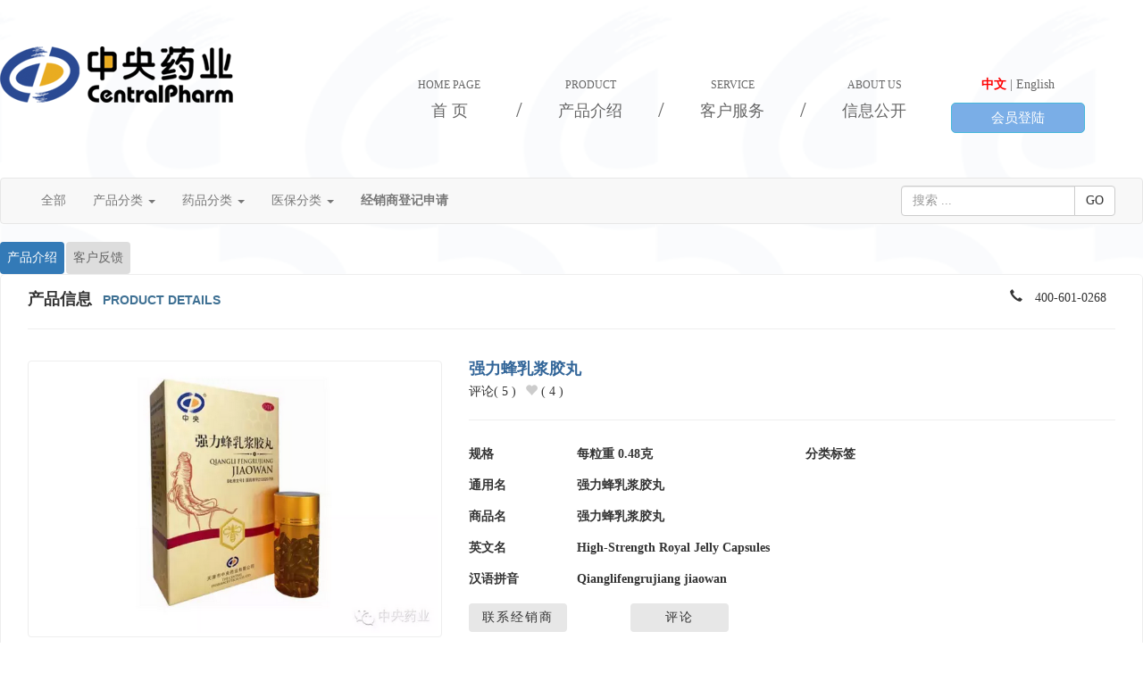

--- FILE ---
content_type: text/html; charset=utf-8
request_url: https://centralpharm.com/%E4%BA%A7%E5%93%81%E5%88%97%E8%A1%A8/%E5%BC%BA%E5%8A%9B%E8%9C%82%E4%B9%B3%E6%B5%86%E8%83%B6%E4%B8%B8/
body_size: 51322
content:


<!DOCTYPE html>
<html>
<head>
    <meta charset="utf-8">
    <meta http-equiv="X-UA-Compatible" content="IE=edge">
    <meta name="viewport" content="width=device-width, initial-scale=1">

    <!-- Bootstrap core CSS -->
    <!--<link rel="stylesheet" href="http://cdn.bootcss.com/bootstrap/3.3.2/css/bootstrap.min.css">-->
    <link href="/Css/bootstrap.min.css" rel="stylesheet" />
    <!-- jQuery文件。务必在bootstrap.min.js 之前引入 -->
    
    <script type="text/javascript" src="/Scripts/jquery.min.js"></script>

    <!-- 最新的 Bootstrap 核心 JavaScript 文件 -->
    <!--<script src="http://cdn.bootcss.com/bootstrap/3.3.2/js/bootstrap.min.js"></script>-->
    <script src="/Scripts/bootstrap.min.js"></script>
    <!-- HTML5 shim and Respond.js for IE8 support of HTML5 elements and media queries -->
    <!--[if lt IE 9]>
      <script src="http://cdn.bootcss.com/html5shiv/3.7.2/html5shiv.min.js"></script>
      <script src="http://cdn.bootcss.com/respond.js/1.4.2/respond.min.js"></script>
    <![endif]-->
    <link href="/Css/Site.css" rel="stylesheet" />
    <script type="text/javascript" src="/Scripts/Common.js"></script>
    
    <title>强力蜂乳浆胶丸</title>
    <link href="/Css/cpProduct.css" rel="stylesheet" />
    
    <script type="text/javascript">
        $(function () {
            $("#cpProductCommentClearBtn").click(function () {
                $("#cContent").val("");
            });
            $("#valiCode").bind("click", function () {
                retriveValidateCode();
            });
            $(".commentEnter").keydown(function (e) {
                var curKey = e.which;
                var ctrl = e.ctrlKey;
                if (ctrl && curKey == 13) {
                    cpCommentAddComment();
                    return false;
                }
            });
            $("#cpProductCommentSubmitBtn").on("click", function () {
                cpCommentAddComment();
            });
            function cpCommentAddComment() {
                $.ajax({
                    type: "post",
                    url: "/umbraco/Surface/CommentSurface/AddComment",
                    dataType: "json",
                    data: {
                        UmbracoContentType: 0,
                        UmbracoContentId: $("#cUmbracoContentId").val(),
                        UmbracoContentTitle: $("#cUmbracoContentTitle").val(),
                        UmbracoContentUrl: $("#cUmbracoContentUrl").val(),
                        Content: $("#cContent").val(),
                        PostUserName: $("#cPostUserName").val(),
                        PostDateTimeString: $("#valiCodeTxt").val(),
                        CultureId: "9"
                    },
                    success: function (data) {
                        if (data.result == "Success") {
                            clearComment();
                            retriveValidateCode();
                            showResultInfo(MultiLangMsg.GetItem("ProductComment_MessageSent"));
                        }
                        else {
                            $("#valiCodeTxt").val("");
                            retriveValidateCode();
                            showResultInfo(data.msg);
                        }
                    },
                    error: function (XMLHttpRequest, textStatus, errorThrown) {
                        clearComment();
                        retriveValidateCode();
                        showResultInfo(errorThrown);
                    }
                });
            }
            function retriveValidateCode() {
                $("#valiCode")[0].src = "/umbraco/Surface/ValidateCodeSurface/GetValidateCode?vCodeType=Page&time=" + (new Date()).getTime();
            }
            function showResultInfo(cMsg) {
                $("#tempCPCommentInfo").remove();
                var tempObj = "<span id='tempCPCommentInfo'>" + cMsg + "</span>";
                $("#cPostErrMsg").append(tempObj);
                $("#tempCPCommentInfo").hide().fadeIn(800).fadeOut(4000);
            }
            function clearComment() {
                $("#cContent").val("");
                $("#valiCodeTxt").val("");
            }
            setMemberLike();
            setTabs();
        });
        function setMemberLike() {
            var currentUserName = $("#memberName").val();
            if (currentUserName && currentUserName != "UnKnown") {
                if ($(".cpMemberLike").attr("disabled") == true) {
                    $(".cpMemberLike").removeattr("disabled");
                }
            }
            else {
                $(".cpMemberLike").attr("disabled", "disabled");
            }

            $(".cpMemberLike").on("click", function () {
                var btn = $(this);

                if ($("#memberName").val()) {
                    $.ajax({
                        type: "post",
                        url: "/umbraco/Surface/MemberLikeSurface/SetLike",
                        dataType: "json",
                        data: {
                            UmbracoMemberName: $("#memberName").val(),
                            UmbracoProductId: $(this).attr("productId"),
                            isLike: $(this).attr("isLike")
                        },
                        success: function (data) {
                            if (data.result == "Success") {
                                if (btn.attr("isLike") == "False") {
                                    btn.find(".cpProductHeart").css("color", "red");
                                    btn.attr("isLike", "True");
                                    var LikeCount = btn.find(".cpMemberLikeCount").text();
                                    btn.find(".cpMemberLikeCount").html(parseInt(LikeCount) + 1);
                                }
                                else {
                                    btn.find(".cpProductHeart").css("color", "#ccc");
                                    btn.attr("isLike", "False");
                                    var LikeCount = btn.find(".cpMemberLikeCount").text();
                                    btn.find(".cpMemberLikeCount").html(parseInt(LikeCount) - 1);
                                }
                            }

                        },
                        error: function (XMLHttpRequest, textStatus, errorThrown) {
                            showResultInfo(errorThrown);
                        }
                    });
                }

            });


        }

        function setTabs() {
            var page = getUrlParam('page');
            var page2 = getUrlParam('page2');
            if (page != null) {
                $("#aProductArticle").click();
            }
            else if (page2 != null) {
                $("#aProductAD").click();
            }
            else {
                $("#aProduct").click();
            }
        }
        function getUrlParam(name) {
            var reg = new RegExp("(^|&)" + name + "=([^&]*)(&|$)");
            var r = window.location.search.substr(1).match(reg);
            if (r != null) return unescape(r[2]);
            return null;
        }
    </script>

    <script type="text/javascript" src="/LCSK/assets/js/jquery.signalR-2.1.1.min.js"></script>
    <script type="text/javascript" src="/signalr/hubs"></script>
    <script type="text/javascript" src="/LCSK/chat.js"></script>
    <script type="text/javascript" src="/Scripts/cpGotoTop.js"></script>
    <script type="text/javascript" src="/Scripts/MultiLanguageMessages.js"></script>
    <script src="/Scripts/cpGotoTop.js"></script>
    <script src="/Scripts/json-tool.js"></script>
    
</head>
<body>

    


    
        <input type="hidden" value="False" id="isLoginAndApprovedUser" />
        <input type="hidden" value="False" id="isLogin" />
        <input type="hidden" value="UnKnown" id="loggedinUser" />
        <input type="hidden" value="zh" id="cpSiteLang" />
    <div class="container hidden-xs" style="z-index:1;">
        <div class="navbar-header">
            
 <img src=/media/1014/2015-02-12中央二版c_03.png /> 
        </div>
        <div id="navbar" class="navbar-collapse collapse  text-muted">
            <ul id="homeNavMenu" class="nav navbar-nav navbar-right text-center">
                
                    <li>
                                <small>HOME PAGE</small>
                        <h4><a href=/>首  页</a></h4>
                    </li>
                    <li class="navlih3"><h3>/</h3></li>                     <li>
                                <small>PRODUCT</small>
                        <h4><a href=/产品列表/>产品介绍</a></h4>
                    </li>
                    <li class="navlih3"><h3>/</h3></li>                     <li>
                                <small>SERVICE</small>
                        <h4><a href=/客户服务/>客户服务</a></h4>
                    </li>
                    <li class="navlih3"><h3>/</h3></li>                     <li>
                                <small>ABOUT US</small>
                        <h4><a href=/信息公开/>信息公开</a></h4>
                    </li>
                <li class="loginlangli">
                    
                        <p style="margin-bottom:5px;"><label style="color:red">中文</label> | <a href="/en">English</a></p>
                                            <button type="submit" class="btn btn-info btn-sm" data-toggle="modal" data-target="#modalLogin" style="margin:0 !important;">会员登陆</button><!--onclick="window.location='loginBtnNode.GetProperty("HLloginurl").Value'"-->
                </li>
                <li id="cpnavinnerclearli" style="display:none;clear:both;"></li>
            </ul>
        </div><!--/.navbar-collapse -->
    </div>
    <div class="container hidden-lg hidden-md hidden-sm" id="xsHeaderDiv" style="z-index:1;">
        <div class="clearfix">
            <div class="floatLeft" style="float:left;">
 <img src=/media/1014/2015-02-12中央二版c_03.png />             </div>
            <div class="floatRight clearfix">
                <div class="floatLeft langSwitch">
                    <div>
 <span><span style="color:red">中文</span> | <a href="/en">EN</a></span>                     </div>
                    <div>
                            <button type="submit" class="btn btn-info btn-sm xsCPButton" data-toggle="modal" data-target="#modalLogin" style="margin:0 initial;padding-left:0;padding-right:0;">
                                <div style="margin-top:-2px;width:100%;text-align:center;">会员登陆</div>
                            </button><!--onclick="window.location='loginBtnNode.GetProperty("HLloginurl").Value'"-->
                    </div>
                </div>
            </div>
        </div>
        <div id="xsNav" class="clearfix">
<div onclick="window.location.href=&#39;/&#39;">首  页</div>
<div onclick="window.location.href=&#39;/产品列表/&#39;">产品介绍</div>
<div onclick="window.location.href=&#39;/客户服务/&#39;">客户服务</div>
<div onclick="window.location.href=&#39;/信息公开/&#39;">信息公开</div>
        </div>
    </div>
        <div class="modal fade cpsign" id="modalLogin" tabindex="-1" role="dialog" aria-labelledby="myModalLabel" aria-hidden="true">
            <div class="modal-dialog">
                <div class="modal-content">
                    <div class="modal-header" style="border:none;">
                        
                        <img src="/Css/CssImages/LOGO_login.png" />
                        <button type="button" class="close"
                                data-dismiss="modal" aria-hidden="true">
                            &times;
                        </button>
                    </div>
                    <div class="modal-body cpModalBodyLogin">
                        <form action="/umbraco/Surface/MemberLoginSurface/MemberLogin" method="post">        <div id="LoginDiv" style="font-family:'Microsoft YaHei';color:#333333;">
            
            <div class="col-md-6 text-center">
                <h4 id="cpquickloginlabel" style="color:#336699;font-weight:bold;margin-bottom:70px;">快速登录</h4>

                <img id="loginQrCode" src="" style="width:172px; border:1px solid #eee; border-radius:3px; padding:2px;" />
                <h5>通过微信扫码登录</h5>
            </div>
            <div id="cpLoginFormDiv" class="col-md-6" style="padding:0 25px; margin-bottom:20px; border-left:1px solid #eee;">
                <div class="text-center">
                    <h4 style="color:#336699;font-weight:bold;margin-bottom:30px;">账号登陆</h4>
                </div>
                <div class="form-group">
                    <label for="Username">会员账号</label>
                    <input class="form-control loginEnter" id="Username" name="Username" placeholder="请输入您的账号" type="text" value="" />
                </div>
                <div class="form-group">
                    <label for="Password">登录密码</label> <a class="pull-right" href="/umbraco/Surface/MemberRegisterSurface/ForgetPassword" target="_blank">忘记密码</a>
                    <input class="form-control loginEnter" id="Password" name="Password" placeholder="请输入您的密码" type="password" />
                </div>
                <div class="checkbox">
                    <label>
                        <input Length="4" id="RememberMe" name="RememberMe" type="checkbox" value="true" /><input name="RememberMe" type="hidden" value="false" />
                        自动登陆
                    </label>
                </div>
                <div class="form-group clearfix">
                    <div>
                        <label for="vCode">输入验证码</label>
                        <u id="loginChangeVCodeBtn" class="pull-right" style="cursor:pointer;" onclick="$('#loginVCode')[0].src = '/umbraco/Surface/ValidateCodeSurface/GetValidateCode?vCodeType=Login&time=' + (new Date()).getTime()">换一张</u>
                    </div>
                    <div>
                        <input type="text" class="form-control pull-left loginValiCodeTxt loginEnter" style="width:140px;" />
                        <img id="loginVCode" class="pull-right" src="" style="height:32px;width:98px;border-radius:5px;" />
                    </div>
                </div>
                <div class="form-group clearfix">
                    <button type="button" class="btn btn-info pull-left" id="cpSwithToRegisterBtn"
                            style="font-size: 15px; width: 140px; color: #333333;  background-color: #E7E7E7; border: hidden;">
                        注册成为会员
                    </button>
                    <button type="button" class="btn btn-primary pull-right" id="cpLoginBtn"
                            style="font-size: 15px; border-radius: 5px; width: 140px; background-color: #7AAEE7; border: hidden;">
                        会员登陆
                    </button>
                    <p id="cpLoginErrMsg" style="color: red;margin-top:45px;"></p>
                </div>
            </div>


        </div>
</form>
                    </div>
                    <div class="modal-body cpModalBodyRegister" style="display:none;">
                        <form action="/umbraco/Surface/MemberLoginSurface/MemberRegister" method="post">        <div id="RegisterDiv" style="font-family:'Microsoft YaHei';color:#333333;padding:15px;">

            
            <div class="form-group">
                <label for="Username">会员账号</label>
                <input class="form-control" id="Username" name="Username" placeholder="请输入您的账号" type="text" value="" />
            </div>
            <div class="form-group">
                <label for="Password">登录密码</label>
                <input class="form-control" id="Password" name="Password" placeholder="请输入您的密码" type="password" />
            </div>
            <div class="form-group">
                <label for="PasswordConfirm">确认密码</label>
                <input class="form-control" id="PasswordConfirm" name="PasswordConfirm" placeholder="请输入确认密码" type="password" />
            </div>
            <div class="form-group">
                <label for="Password">电子邮件</label> 
                <input class="form-control" id="Email" name="Email" placeholder="请输入电子邮件" type="text" value="" />
            </div>


            <div class="form-group clearfix">
                <div>
                    <label for="vCode">输入验证码</label>
                    <u id="regChangeVCodeBtn" class="pull-right" style="cursor:pointer;" onclick="$('#regVCode')[0].src = '/umbraco/Surface/ValidateCodeSurface/GetValidateCode?vCodeType=Register&time=' + (new Date()).getTime()">换一张</u>
                </div>
                <div>
                    <input type="text" class="form-control pull-left regValiCodeTxt" style="width:140px;" />
                    <img id="regVCode" class="pull-right" src="" style="height:32px;width:98px;border-radius:5px;" />
                </div>
            </div>

            <div class="form-group">
                <button type="button" class="btn btn-info pull-left" id="cpSwithToLoginBtn"
                        style="font-size: 15px; width: 140px; color: #333333;  background-color: #E7E7E7; border: hidden;">
                    返回登录
                </button>
                <button type="button" class="btn btn-primary pull-right" id="cpRegisterBtn"
                        style="font-size: 15px; border-radius: 5px; width: 140px; background-color: #7AAEE7; border: hidden;">
                    会员注册
                </button>
            </div>
            <label class="pull-left" style="margin-top:20px;">注册后验证电子邮件将被发送</label>
            <div style="clear:both;"></div>
            <div id="cpRegisterErrMsg" style="color: red;"></div>
        </div>
</form>
                    </div>
                    <div class="modal-footer" style="border:none;"></div>
                </div><!-- /.modal-content -->
            </div><!-- /.modal -->
        </div>
        <div class="modal fade cpChangePwd" id="modalChangePassword" tabindex="-1" role="dialog" aria-labelledby="myModalLabel" aria-hidden="true">
            <div class="modal-dialog" style="width:310px;">
                <div class="modal-content">
                    <div class="modal-header" style="border:none;">
                        <img src="/Css/CssImages/LOGO_login.png" />
                        <button type="button" class="close"
                                data-dismiss="modal" aria-hidden="true">
                            &times;
                        </button>
                    </div>
                    <hr />
                    <div class="modal-body">
                        <div class="form-group">
                            <label for="cpChangePasswordOldPwd">旧密码</label>
                            <input type="password" class="form-control changPwdControl" id="cpChangePasswordOldPwd">
                        </div>
                        <div class="form-group">
                            <label for="cpChangePasswordNewPwd1">新密码</label>
                            <input type="password" class="form-control changPwdControl" id="cpChangePasswordNewPwd1">
                        </div>
                        <div class="form-group">
                            <label for="cpChangePasswordNewPwd2">确认新密码</label>
                            <input type="password" class="form-control changPwdControl" id="cpChangePasswordNewPwd2">
                        </div>
                        <div class="form-group" style="margin-top:20px;text-align:center;">
                            <button id="cpBtnChangePwd" class="btn btn-primary">提交</button>
                        </div>
                        <div class="form-group" style="height:20px;text-align:center;">
                            <label id="cpBtnChangePwdMsg" style="display:none;color:red;">...</label>
                        </div>
                    </div>
                    
                </div><!-- /.modal-content -->
            </div><!-- /.modal -->
        </div>


    



<section id="content">
    <div class="container" style="margin-bottom: 20px;">
        <input type="hidden" id="memberName" value="UnKnown" />
        <!--产品分类-->
        <nav id="ProductCategory" class="navbar navbar-default">
            <div class="container-fluid">
                <!-- Brand and toggle get grouped for better mobile display -->
                <div class="navbar-header">
                    <button type="button" class="navbar-toggle collapsed" data-toggle="collapse" data-target="#bs-example-navbar-collapse-1">
                        <span class="sr-only">Toggle navigation</span>
                        <span class="icon-bar"></span>
                        <span class="icon-bar"></span>
                        <span class="icon-bar"></span>
                    </button>
                    <a class="navbar-brand visible-xs" href="#">分类信息</a>
                </div>

                <!-- Collect the nav links, forms, and other content for toggling -->
                <div class="collapse navbar-collapse" id="bs-example-navbar-collapse-1">
                    <ul class="nav navbar-nav">
                                <li><a href="/产品列表/">全部</a></li>                                <li class="dropdown">
                                        <a href="javascript:void(0);" class="dropdown-toggle" data-toggle="dropdown" role="button" aria-expanded="false">产品分类 <span class="caret"></span></a>
                                                                            <ul class="dropdown-menu" role="menu">
                                                <li><a href="/产品列表/?CatalogId=1480">西药类</a></li>
                                                <li><a href="/产品列表/?CatalogId=1481">中药类</a></li>
                                                <li><a href="/产品列表/?CatalogId=1483">原料药</a></li>

                                        </ul>
                                </li>
                                <li class="dropdown">
                                        <a href="javascript:void(0);" class="dropdown-toggle" data-toggle="dropdown" role="button" aria-expanded="false">药品分类 <span class="caret"></span></a>
                                                                            <ul class="dropdown-menu" role="menu">
                                                <li><a href="/产品列表/?CatalogId=1485">处方药</a></li>
                                                <li><a href="/产品列表/?CatalogId=1486">非处方药</a></li>

                                        </ul>
                                </li>
                                <li class="dropdown">
                                        <a href="javascript:void(0);" class="dropdown-toggle" data-toggle="dropdown" role="button" aria-expanded="false">医保分类 <span class="caret"></span></a>
                                                                            <ul class="dropdown-menu" role="menu">
                                                <li><a href="/产品列表/?CatalogId=1488">基本药物</a></li>
                                                <li><a href="/产品列表/?CatalogId=1489">医保用药</a></li>
                                                <li><a href="/产品列表/?CatalogId=1490">地方医保用药</a></li>

                                        </ul>
                                </li>

                        <li><a href="/经销商申请/" target="_blank"><b>经销商登记申请</b></a></li>
                    </ul>

                    
<form class="navbar-form navbar-right" role="search" method="get" action="/搜索/">
    <div class="input-group">
        <input type="text" id="cpSearchInput" class="form-control" name="Keywords" placeholder="搜索 ..." value="">
        <span class="input-group-btn">
            <button type="submit" class="form-group btn btn-default">
                <i class="fa icon-align-left"></i>GO
            </button>
        </span>
    </div>
</form>

                </div><!-- /.navbar-collapse -->
            </div><!-- /.container-fluid -->
        </nav>

        <ul class="nav nav-pills">
            <li role="presentation" style="background-color: #dddddd; border-radius: 4px;"><a id="aProduct" href="#Product" data-toggle="tab" style="padding:8px;">产品介绍</a></li>
                        <li role="presentation" style="background-color: #dddddd; border-radius: 4px;"><a id="aProductComments" href="#ProductComments" data-toggle="tab" style="padding:8px;">客户反馈</a></li>
        </ul>

        <div id="ProductContent" class="tab-content">
        <!--产品介绍-->
            <div id="Product" class="module item clearfix tab-pane fade">
            <div class="row">
                <div class="col-lg-12 col-md-12 col-sm-12 col-xs-12">
                        <div class="contentTitle">产品信息</div>
                    <div class="contentSubTitle contentSubTitleBlue">PRODUCT DETAILS</div>

                    <div class="pull-right" style="padding-right:10px;">

                            <span class="glyphicon glyphicon-earphone">
                                400-601-0268
                            </span>
                    </div>

                    <hr />
                </div>
                
                <div class="media col-lg-12 col-md-12 col-sm-12 col-xs-12">
                    <div class="media-left media-middle hidden-xs">
                        
                        <div class="booth thumbnail">
                            <a href="#">
                                <img class="img-rounded img-responsive" src=/media/1186/6.png />
                            </a>
                        </div>
                    </div>
                    
                    <div class="media-body">
                        
                        <h4 class="media-heading">强力蜂乳浆胶丸</h4>
                        评论(    <span>5</span>

)
                        <span>
                            <span></span>
                            
    <button class="cpMemberLike" productid="1536" islike="False" style="border:none;background-color:transparent;">

            <span class="glyphicon glyphicon-heart cpProductHeart" style="color: #CCC;"></span>
        (<span class="cpMemberLikeCount">&nbsp;4&nbsp;</span>)
    </button>



                        </span>
                        
                        <hr />
                        
                        <div id="pdparmdiv" class="param col-lg-6 col-md-6 col-sm-6 btn-xs-6">
                            <h5 class="hidden-sm hidden-xs"><span class="paramName col-md-4">规格</span><span class="paramValue col-md-8">每粒重 0.48克</span></h5>
                            <h5 class="hidden-sm hidden-xs"><span class="paramName col-md-4">通用名</span><span class="paramValue col-md-8">强力蜂乳浆胶丸</span></h5>
                            <h5 class="hidden-sm hidden-xs"><span class="paramName col-md-4">商品名</span><span class="paramValue col-md-8">强力蜂乳浆胶丸</span></h5>
                                <h5 class="hidden-sm hidden-xs"><span class="paramName col-md-4">英文名</span><span class="paramValue col-md-8">High-Strength Royal Jelly Capsules</span></h5>
                                <h5 class="hidden-sm hidden-xs"><span class="paramName col-md-4">汉语拼音</span><span class="paramValue col-md-8">Qianglifengrujiang jiaowan</span></h5>
                            
                            <div class="select col-lg-6 col-md-6 col-sm-12 col-xs-12">

                                        <a href="/经销商信息/?ProductId=1536" class="btn btn-default" role="button" target="_blank">联系经销商</a>
                            </div>
                            <div class="select col-lg-6 col-md-6 col-sm-12 col-xs-12">
                                    <a href="#" onclick="javascript: $('#aProductComments').click(); return false;" class="btn btn-default" role="button">评论</a>
                            </div>
                        </div>
                        <div class="col-lg-6 col-md-6 hidden-sm hidden-xs btn-xs-6">
                            <h5>
                                <span class="paramName col-md-4">分类标签</span>
                                <span class="paramValue col-md-8">
                                    <span></span>
                                </span>
                            </h5>
                        </div>

                    </div>
                </div>
            </div>

            
            <div class="row">
                <div class="scrollspy-example" data-target="#bs-example-navbar-collapse-2" data-offset="0" data-spy="scroll">
                    
                    <div id="ProductInfo" class="col-lg-12 col-md-12 col-sm-12 col-xs-12">
                        
                        <h4 id="DrugsInfo">药品信息</h4>
                        <div class="productInfo"><p><strong><span>用于失眠健忘、神经衰弱、心悸气短、倦怠无力、贫血等。</span></strong></p>
<p><span> </span></p>
<p><span>主要成分：鲜王浆、红参、维生素B1、维生素B2、鱼肝油</span></p>
<p><span>功能主治：益气养阴，扶正固本。用于头晕耳鸣，失眠健忘，心悸气短，阴虚咳嗽，食欲不振，倦怠无力，贫血，腰脊疼痛，神经衰弱。</span></p>
<p><span>用法用量：每日一次，每次1粒。</span></p>
<p><span>不良反应及禁忌：详见说明书。</span></p>
<p><span>注意事项</span><span>：忌油腻食物；凡脾胃虚弱，呕吐泄泻，腹胀便溏、咳嗽痰多者慎用；感冒病人不宜服用；服用本品同时不宜服用藜芦、五灵脂、皂荚或其制剂；不宜喝茶和吃萝卜，以免影响药效；本品宜饭前服用；按照用法用量服用，小儿、孕妇、高血压、糖尿病患者应在医师指导下服用；服药二周或服药期间症状无改善，或症状加重，或出现新的严重症状，应立即停药并去医院就诊；对本品过敏者禁用，过敏体质者慎用；本品性状发生改变时禁止使用；儿童必须在成人监护下使用；请将本品放在儿童不能接触的地方；如正在使用其他药品，使用本品前请咨询医师或药师。</span></p>
<p><span>包装规格：0.48g*30粒/瓶；0.48g*7粒*1板/盒</span></p>
<p><strong><span>招商电话：13072288152 王经理</span></strong></p></div>
                        
                        <h4 id="ProductionInfo">生产信息</h4>
                        <div class="productInfo"><p><span>【贮 藏】</span><span>密闭，置干燥避光处</span><span>保存。</span></p>
<p><span>【有效期】</span><span>36个月</span></p>
<p><span>【执行标准】</span><span>卫生部药品标准中药成方制剂第二十册</span><span>WS</span><sub><span>3</span></sub><span>-B-4018-98</span></p>
<p><span>【批准文号】国药准字 </span><span>Z12020758</span></p></div>

                        </div>
                    </div>
                </div>
            </div>

            <!--学术文章-->
            <div id="ProductArticle" class="module item clearfix tab-pane fade">
                <div class="row">
                    
                    
                    <div class="col-lg-12 col-md-12 col-sm-12 col-xs-12">
                        <div class="contentTitle">强力蜂乳浆胶丸</div>
                        <hr />
                        

                        <table class="table table-striped">
                        </table>


                    </div>
                </div>




            </div>

            <!--媒体广告-->
            <div id="ProductAD" class="module item clearfix tab-pane fade">
                <div class="row">
                    <div class="col-lg-12 col-md-12 col-sm-12 col-xs-12">
                        <div class="contentTitle">强力蜂乳浆胶丸</div>
                        <hr />
                        

                        <table class="table table-striped">
                        </table>


                    </div>
                </div>
            </div>

            <!--客户反馈-->
            <div id="ProductComments" class="module item clearfix tab-pane fade">
                <div class="row">
                    <div class="col-lg-12 col-md-12 col-sm-12 col-xs-12">
                        <div class="contentTitle">强力蜂乳浆胶丸</div>
                                                
                        
<style>
    .commentDivOver {
        background: #eff8fe;
        cursor: pointer;
    }
</style>
<script src="/Scripts/jBootstrapPage.js"></script>
<script>
    var isJustOpen = true;
    function CreatePage(pageSize, buttons, tabItems, templateObj) {
        var curLang = $("#cpSiteLang").val();
        var lastBtnNameString = "上一页";
        var nextBtnNameString = "下一页";
        if (curLang == "en") {
            lastBtnNameString = "Prev";
            nextBtnNameString = "Next";
        }
        templateObj.find(".pagination").jBootstrapPage({
            pageSize: pageSize,
            total: tabItems.length,
            maxPageButton: buttons,
            onPageClicked: function (obj, pageIndex) {
                $.each(tabItems, function (index, content) {
                    if (index >= pageIndex * pageSize && index < (pageIndex + 1) * pageSize) {
                        $(content).show();
                    }
                    else {
                        $(content).hide();
                    }
                });

                if (isJustOpen) {
                    isJustOpen = false;
                }
                else {
                    window.location.hash = "";
                    window.location.hash = "#productComment";
                }
            },
            lastBtnName: lastBtnNameString,
            nextBtnName: nextBtnNameString
        });
        templateObj.find("a[page]").first().trigger('pageClick', null);
    }
    function commentStripHandover(commentStrip) {

        var Strip = commentStrip.closest(".commentStrip");
        if (!$(Strip).hasClass("hidden")) {
            $(Strip).siblings(".hidden").first().removeClass("hidden").addClass("selected");
            $(Strip).addClass("hidden").removeClass("selected");
        }
        else {
            $(Strip).siblings(".selected").first().removeClass("selected").addClass("hidden");
            $(Strip).addClass("selected").removeClass("hidden");
        }

    }
    $(function () {
        $('.commentCtrl').hover(function () {
            $(this).addClass('commentDivOver');
        }, function () {
            $(this).removeClass('commentDivOver');
        }
        );
        if ($(".cpComentDiv").length > 0) {
            CreatePage(5, 10, $(".cpComentDiv"), $("#pageTemplate"));
        }
    });
</script>
    <h4 id="productComment" class="section">评论&nbsp;(5)</h4>
        <div class="cpComentDiv">
            <div class="comments">
                <span class="glyphicon glyphicon-user"></span>&nbsp;<span style="margin-right:30px;">myswan</span>
                <span class="glyphicon glyphicon-time"></span>&nbsp;<span>2015-05-26 08:35:51</span>
            </div>
                <div class="commentContent">
                    服用了好几个月了 睡眠好了很多 免疫力有所提高
                </div>
        </div>
        <div class="cpComentDiv">
            <div class="comments">
                <span class="glyphicon glyphicon-user"></span>&nbsp;<span style="margin-right:30px;">yang</span>
                <span class="glyphicon glyphicon-time"></span>&nbsp;<span>2015-05-13 08:27:53</span>
            </div>
                <div class="commentContent">
                    现在是我们一家常用的保健药了 服用后精力比原来提高很多
                </div>
        </div>
        <div class="cpComentDiv">
            <div class="comments">
                <span class="glyphicon glyphicon-user"></span>&nbsp;<span style="margin-right:30px;">pp</span>
                <span class="glyphicon glyphicon-time"></span>&nbsp;<span>2015-05-12 13:15:42</span>
            </div>
                <div class="commentContent">
                    服用后睡眠有明显改善 白天精神状态也特别好
                </div>
        </div>
        <div class="cpComentDiv">
            <div class="comments">
                <span class="glyphicon glyphicon-user"></span>&nbsp;<span style="margin-right:30px;">aaa</span>
                <span class="glyphicon glyphicon-time"></span>&nbsp;<span>2015-04-21 09:32:03</span>
            </div>
                <div class="commentContent">
                    我又服用了1个疗程，现在可以轻松跑1千米了，十分不错
                </div>
        </div>
        <div class="cpComentDiv">
            <div class="comments">
                <span class="glyphicon glyphicon-user"></span>&nbsp;<span style="margin-right:30px;">aaa</span>
                <span class="glyphicon glyphicon-time"></span>&nbsp;<span>2015-04-21 09:19:59</span>
            </div>
                <div class="commentContent">
                    服用后体质有明显改变。
                </div>
        </div>
        <hr />
        <div id="pageTemplate" class="pageTemplate" style="margin-top:-10px; margin-left:-20px;">
            <ul class="pagination" style="margin-left:20px;"></ul>
        </div>



                        <div class="comments clearfix" />
                        
                        <h4 id="commentInfo">发表评论</h4>
                            <p>
                                请&nbsp;&nbsp;
                                <button type="submit" class="btn btn-info btn-sm" data-toggle="modal" data-target="#modalLogin">登陆</button>
                            </p>
                    </div>
                </div>

        </div>
    </div>
    </div>
</section>

    
        <div class="hidden-sm hidden-xs" style="background-image: url('/Css/CssImages/map_1280.png');background-color:#555; background-position:center center;background-repeat:no-repeat;">
            <div style="float:left;width:27%;min-height:250px;">
			<!--
                <div class="text-center" style="width:200px;float:right;">
                    
                    <img src=/media/1016/textlogozh.png style="display:block;margin:30px auto 15px;" />
                    <img id="footerQrCode" src=/media/1303/微信二维码5cm.jpg style="display:block;margin:0 auto 15px;" />
                    <h6 style="color:#CCC;">微信扫一扫，关注中央药业111</h6>
                </div>
			-->
				<div style="display: flex; justify-content: center; align-items: flex-end; gap: 20px; margin-top: 30px;">
				
				<div style="text-align: center;">
					<img src=/media/1303/微信二维码5cm.jpg style="width:100px; height:100px;" />
					<h6 style="color:#CCC;">微信关注</h6>
				</div>
				
				
				<div style="text-align: center;">
					
					<img src="/media/99999/qcode.jpg" style="width:100px; height:100px;" />
					<h6 style="color:#CCC;">微信关注</h6>
				</div>
			</div>
            </div>
            <div style="float:left;width:5%;min-height:250px;text-align:center;margin-right:20px;">
                <img src="/Css/CssImages/Vertical-line.png" height="250" style="display:block;margin:0 auto;" />
            </div>
                <div style="float:left;min-height:250px;width:13%;">
                    <h5 style="color:#CCC;margin-top:30px;margin-bottom:25px;">营销网络</h5>
                            <h6><a style="color:#CCC;" href="http://www.3156.cn/zhaoshang/31363698/" >营销网络总览</a></h6>
                </div>
                <div style="float:left;min-height:250px;width:13%;">
                    <h5 style="color:#CCC;margin-top:30px;margin-bottom:25px;">健康知识</h5>
                            <h6><a style="color:#CCC;" href="/健康知识"  target="_blank">健康知识</a></h6>
                </div>
                <div style="float:left;min-height:250px;width:13%;">
                    <h5 style="color:#CCC;margin-top:30px;margin-bottom:25px;">人力资源</h5>
                            <h6><a style="color:#CCC;" href="http://www.centralpharm.com/%E5%8A%A0%E5%85%A5%E6%88%91%E4%BB%AC" >加入我们</a></h6>
                            <h6><a style="color:#CCC;" href="http://www.centralpharm.com/%E8%90%A5%E9%94%80%E6%8B%9B%E8%81%98" >加入我们的营销团队</a></h6>
                </div>
            <div style="float:left;min-height:250px;">
                    <h5 style="color:#CCC;margin-top:30px;margin-bottom:25px;">联系我们</h5>
                    <div style="padding:0;">
                        <div style="float:left;">
                            <img src="/Css/CssImages/phone.png" />
                        </div>
                        <div style="float:left;margin-left:17px;">
                                <p style="color:#CCC;font-size:21px;">
                                    400-601-0268
                                </p>
                                <p style="color:#CCC;font-size:21px;">
                                    800-818-0768
                                </p>
                        </div>
                        <div style="clear:both;"></div>
                    </div>
                                <h6><a style="color:#CCC;" href="/联系我们"  target="_blank">联系我们</a></h6>
                                <h6>
                                    <span style="cursor:pointer;color:#CCC;" class="favSpan" favname="中央药业" favlink="http://www.centralpharm.com">加入收藏</span>
                                    &nbsp;<span class="favError" style="color:red; display:none;">请使用Ctrl+D添加</span>
                                </h6>
                                <h6><a style="color:#CCC;" href="mailto:service@centralpharm.cn" >企业服务邮箱</a></h6>
                                <h6><a style="color:#CCC;" href="/免责声明/" >免责声明</a></h6>
                                <h6><a style="color:#CCC;" href="/隐私权声明/" >隐私权声明</a></h6>
                                <h6><a style="color:#CCC;" href="/环保预案/" >环保预案</a></h6>
                                <h6><a style="color:#CCC;" href="/互联网药品信息服务资格证书"  target="_blank">互联网药品信息服务备案凭证 备案号：津网药信备字（2025）10060号</a></h6>

            </div>
            <div style="clear:both;"></div>
            <div style="margin-top:15px;width:100%;height:2px;background-image: url('/Css/CssImages/1280px_007.png');background-repeat:repeat-x;background-position:center center;background-position-y:-361px;"></div>
            <div class="text-center" style="padding:15px 0; color:#CCC !important;font-size:12px;">
                
                COPYRIGHT 2010 CENTRALPHARM.COM INC.ALL RIGHTS RESERVED.&nbsp;天津市中央药业有限公司版权所有&nbsp;<a style="color:#CCC;text-decoration:underline;" href="http://beian.miit.gov.cn/" target="_blank">津ICP备15004926号</a>
            </div>
            <div id="page"></div>
            <script type="text/javascript">
                gotoTop(800);
            </script>
            <div style="clear:both;"></div>
        </div>


    
        <div class="panel-group hidden-md hidden-lg" id="accordion" role="tablist" aria-multiselectable="true">
            

            <div class="panel panel-default">
                <div class="panel-heading" role="tab" id="heading0">
                    <h4 class="panel-title">
                        <a data-toggle="collapse" data-parent="#accordion" href="#collapse0" aria-expanded="true" aria-controls="collapse0">
                            联系我们
                        </a>
                    </h4>
                </div>
                <div id="collapse0" class="panel-collapse collapse" role="tabpanel" aria-labelledby="heading0">
                    <div class="panel-body">
                            <div class="col-xs-12 col-sm-12" style="padding:0;">
                                <div class="col-xs-1" style="padding:0;">
                                    <img src="/Css/CssImages/phone.png" />
                                </div>
                                <div class="col-xs-11" style="padding-left:40px;">
                                        <p>
                                            400-601-0268
                                        </p>
                                        <p>
                                            800-818-0768
                                        </p>
                                </div>
                            </div>
                    <h6><a href="/联系我们"  target="_blank">联系我们</a></h6>
                    <h6>
                        <span style="cursor:pointer;" class="favSpan" favname="中央药业" favlink="http://www.centralpharm.com">加入收藏</span>
                        &nbsp;<span class="favError" style="color:red; display:none;">请使用Ctrl+D添加</span>
                    </h6>
                    <h6><a href="mailto:service@centralpharm.cn" >企业服务邮箱</a></h6>
                    <h6><a href="/免责声明/" >免责声明</a></h6>
                    <h6><a href="/隐私权声明/" >隐私权声明</a></h6>
                    <h6><a href="/环保预案/" >环保预案</a></h6>
                    <h6><a href="/互联网药品信息服务资格证书"  target="_blank">互联网药品信息服务备案凭证 备案号：津网药信备字（2025）10060号</a></h6>

                    </div>
                </div>
            </div>

        <div class="panel panel-default">

            <div class="panel-heading" role="tab" id="heading1">
                <h4 class="panel-title">
                    <a data-toggle="collapse" data-parent="#accordion" href="#collapse1" aria-expanded="false" aria-controls="collapse1">
                        营销网络
                    </a>
                </h4>
            </div>
            <div id="collapse1" class="panel-collapse collapse" role="tabpanel" aria-labelledby="heading1">
                <div class="panel-body">
                        <h6><a href="http://www.3156.cn/zhaoshang/31363698/" >营销网络总览</a></h6>
                </div>
            </div>
        </div>
        <div class="panel panel-default">

            <div class="panel-heading" role="tab" id="heading2">
                <h4 class="panel-title">
                    <a data-toggle="collapse" data-parent="#accordion" href="#collapse2" aria-expanded="false" aria-controls="collapse2">
                        健康知识
                    </a>
                </h4>
            </div>
            <div id="collapse2" class="panel-collapse collapse" role="tabpanel" aria-labelledby="heading2">
                <div class="panel-body">
                        <h6><a href="/健康知识"  target="_blank">健康知识</a></h6>
                </div>
            </div>
        </div>
        <div class="panel panel-default">

            <div class="panel-heading" role="tab" id="heading3">
                <h4 class="panel-title">
                    <a data-toggle="collapse" data-parent="#accordion" href="#collapse3" aria-expanded="false" aria-controls="collapse3">
                        人力资源
                    </a>
                </h4>
            </div>
            <div id="collapse3" class="panel-collapse collapse" role="tabpanel" aria-labelledby="heading3">
                <div class="panel-body">
                        <h6><a href="http://www.centralpharm.com/%E5%8A%A0%E5%85%A5%E6%88%91%E4%BB%AC" >加入我们</a></h6>
                        <h6><a href="http://www.centralpharm.com/%E8%90%A5%E9%94%80%E6%8B%9B%E8%81%98" >加入我们的营销团队</a></h6>
                </div>
            </div>
        </div>
        </div>
        <div class="jumbotron hidden-md hidden-lg" style="background-color:#555555; padding: 0;margin:0;height:330px;">
            <img class="img-responsive col-xs-12 col-sm-12" src="/Css/CssImages/1280px_007.png" style="padding: 0;margin:0;height:330px;position: absolute;" />
            <div id="footer_bg">
                <div id="footer_fore" class="col-xs-12 col-sm-12">
                    <div class="row">
                        <div class="clearfix">

							<div class="col-xs-12 text-center">
                                
                                <img src=/media/1016/textlogozh.png />
                            </div>
                            <div class="col-xs-12 text-center">
                                
                                <img id="footerQrCode" src=/media/1303/微信二维码5cm.jpg style="margin-top:30px;" />
                                <h6>微信扫一扫，关注中央药业111</h6>
                            </div>

                        </div>


                    </div>
                    <div id="copyright" class="row" style="margin-top:42px;">
                        
                        <h6 class="text-center"><a style="color:#CCC;text-decoration:underline;" href="http://beian.miit.gov.cn/" target="_blank">津ICP备15004926号</a></h6>
                    </div>
                    <div id="page" class="pull-right"></div>
                    <script type="text/javascript">
                        gotoTop(800);
                    </script>
                </div>
            </div>
        </div>

</body>
</html>

--- FILE ---
content_type: text/css
request_url: https://centralpharm.com/Css/Site.css
body_size: 18704
content:
body {
    padding-top: 50px;
    padding-bottom: 0px;
    background-image: url('CssImages/WaterMark.png');
    font-family: 'Microsoft YaHei';
}

/* Set padding to keep content from hitting the edges */
.body-content {
    padding-left: 15px;
    padding-right: 15px;
}

/* Override the default bootstrap behavior where horizontal description lists 
   will truncate terms that are too long to fit in the left column 
*/
.dl-horizontal dt {
    white-space: normal;
}

/* Set width on the form input elements since they're 100% wide by default */
input,
select,
textarea {
    max-width: 280px;
}

a {
    color: #666666;
}
    /*取消a标签虚线框*/
    /*a{blr:expression(this.onFocus=this.blur());}*/ /*IE*/
    a:focus {
        text-decoration: none;
    }

    a:hover {
        text-decoration: none;
    }
/*FF*/

#footer_bg a {
    color: #cccccc;
}


/*Set Layout*/
.jumbotron {
    margin: 50px 0px;
}

/*Navbar*/
#navbar {
    font-family: SimHei;
    color: #666666;
}

    #navbar li {
        margin: 0 10px;
    }

    #navbar small {
        font-family: Calibri;
    }

    #navbar h3 {
        margin-top: 25px;
    }

    #navbar button {
        margin-left: 25px;
        margin-top: 20px;
        font-size: 15px;
        border-radius: 5px;
        width: 150px;
        background-color: #7AAEE7;
    }

/*NavbarEnd*/

/*Set Content*/
.contentTitle {
    margin-top: 10px;
    font-family: SimHei;
    font-size: 18px;
    font-weight: bold;
    display: inline;
}

.contentSubTitle {
    display: inline;
    padding-left: 8px;
    font-weight: bold;
    font-family: Arial;
}

.contentSubTitleRed {
    color: #C40000;
}

.contentSubTitleBlue {
    color: #3E7093;
}

/*********************
 *
 *  Login
 *
**********************/
#modalLogin.cpSwitchRegister .modal-dialog {
    width: 350px;
}

#cpLogoutBtn .dropdown ul {
    padding: 0;
    width: 150px;
}


/*********************
 *
 *  HeaderBackground
 *
**********************/
.logobg {
    height: 100%;
    position: relative;
    z-index: 1;
}

.headerLeft {
    background: url('CssImages/jfancytile/heardbgl.png') no-repeat;
    width: 50%;
}


.advbox {
    position: absolute;
    top: expression(eval(document.documentElement.scrollTop));
    z-index: 2;
}

.advbox {
    width: 650px;
    position: fixed;
    display: none;
    left: 50%;
    top: 0;
    margin: -215px 0 0 -325px;
}

    .advbox .advpic {
        position: relative;
        height: 400px;
        overflow: hidden;
    }

        .advbox .advpic .closebtn {
            display: block;
            width: 22px;
            height: 22px;
            line-height: 26px;
            font-size: 18px;
            color: #fff;
            text-indent: 8px;
            overflow: hidden;
            position: absolute;
            right: 12px;
            top: 5px;
            z-index: 99;
        }


.logopanel {
    position: relative;
    height: 412px;
    margin: 40px 0;
}

.logoTop {
    position: absolute;
    top: -47px;
    left: 0;
    background: url('CssImages/jfancytile/PusherView_1024_sub.png') no-repeat;
    width: 640px;
    height: 47px;
}

.logobg:before {
    content: "";
    position: absolute;
    top: 0;
    left: 0;
    background: url('CssImages/jfancytile/PusherView_1024.png') no-repeat;
    z-index: 0;
    width: 640px;
    height: 100%;
}

.logopanel:before {
    content: "";
    position: absolute;
    top: 0;
    left: 0;
    background: url('CssImages/jfancytile/C08.png');
    z-index: 0;
    width: 20%;
    height: 100%;
}

.logopanel:after {
    content: "";
    position: absolute;
    top: 0;
    right: 0;
    background: url('CssImages/jfancytile/C06.png');
    z-index: 0;
    width: 20%;
    height: 100%;
}

#divulge {
    position: absolute;
    left: 8px;
}


/*********************
 *
 *  HeaderBackgroundEnd
 *
**********************/

.module {
    min-width: 263px;
}

#xsHeaderDiv {
    margin-bottom: 40px;
    min-width: 293px;
}

    #xsHeaderDiv img {
        max-height: 40px;
    }

    #xsHeaderDiv .floatLeft {
        float: left;
    }

    #xsHeaderDiv .floatRight {
        float: right;
    }

    #xsHeaderDiv .langSwitch {
        font-weight:bold;font-size:16px;font-family:SimHei;text-align:center;margin-top:-8px;
    }

    #xsHeaderDiv #xsNav {
        width:100%;
        margin-top:30px;
    }

    #xsHeaderDiv #xsNav > div {
        width:25%;
        float:left;
        text-align:center;
        /*color:#3E7093 !important;*/
        /*font-weight:bold;*/
        /*font-size:13px;*/
        border: 1px solid #eee;
        border-radius: 4px;
        height:30px;
        line-height:28px;
        overflow: hidden;
        text-overflow:ellipsis;
        white-space:nowrap;
        padding:0 2px;
    }
    #xsHeaderDiv #xsNav > div:hover{
        background-color: #eee;
        cursor: pointer;
    }

    #xsHeaderDiv .xsCPButton
    {
        height: 25px;
        width:80px;
    }
    #xsHeaderDiv .cpDropdownUl
    {
        width: 81px !important;
        min-width:81px !important;
    }
    #xsHeaderDiv .cpDropdownUl > .cpDropdownLi .cpDropdownLiA
    {
        padding: 0;
    }
#homecontent .module {
    border: 1px solid #eee;
    border-radius: 4px;
    padding: 15px;
    font-family: 'Microsoft YaHei';
    margin-bottom: 50px;
    background: #FFF;
}

    #homecontent .module h3 {
        margin-top: 6px;
    }

    #homecontent .module ul {
        padding-left: 0px;
    }

    #homecontent .module li {
        padding-bottom: 9px;
        list-style: none;
    }

.module ul li div {
    font-size: 14px;
    color: #666666;
    margin: 0;
    padding: 0;
    display: table-cell;
}

.module ul li span {
    margin-right: 5px;
}

.module .title {
    width: 65%;
    white-space: nowrap;
    text-overflow: ellipsis;
    -o-text-overflow: ellipsis;
    overflow: hidden;
    word-break: keep-all;
}

.navButton {
    border-radius: 20px;
    border-width: 2px;
    margin-bottom: 19px;
    text-align: left;
    padding-left: 15px;
}

    .navButton span {
        font-family: SimHei;
        font-size: 16px;
        font-weight: bold;
        color: #3E7093;
        float: left;
    }

    .navButton p {
        margin: 0;
    }

    .navButton small {
        padding-left: 5px;
        font-family: 'Microsoft YaHei';
        font-size: 11px;
        font-weight: normal;
        color: #777;
    }

    .navButton .badge {
        top: 2px;
    }

#ProductsList .module {
    position: relative;
}

#ProductsList .thumbnail {
    border: 0;
    margin-bottom: 0px;
}

#ProductsList .product {
    border: 1px solid #eee;
    /*border-left: hidden;
        border-bottom: hidden;
        border-right: hidden;*/
    margin: 0 0 -1px -1px;
    padding: 11px 8px;
    font-family: 'Microsoft YaHei';
}

    /*#ProductsList .product img {
            height: 127px;
            width: 227px;
        }*/

    #ProductsList .product h5 {
        color: #333333;
    }

    #ProductsList .product .ellipsis {
        color: #666666;
        font-size: 12px;
        line-height: 14px;
        height: 36px;
        overflow: hidden;
    }

        #ProductsList .product .ellipsis a {
            margin-left: 60px;
            /*display:block;*/
        }

.more {
    border-radius: 5px;
    color: #666666;
    font-family: 'Microsoft YaHei';
    font-size: 8px;
}

#ProductsList .product button {
    border-radius: 5px;
    background-color: #777;
    color: white;
    font-family: Calibri;
    font-size: 8px;
}

#ProductsList .cover {
    position: absolute;
    width: 15px;
    height: 90%;
    background-color: red;
    top: 5px;
    right: 20px;
}

/*ContentEnd*/


/*Footer*/
#footer_bg {
    position: relative;
}

#footer_fore {
    position: absolute;
    /*height: 430px;*/
    padding-top: 45px;
    color: #cccccc;
    /*background-color:red;*/
    /*background-image: url('/Css/CssImages/map_1280.png');*/
}

    #footer_fore h5 {
        font-family: 'Microsoft YaHei';
        margin-bottom: 20px;
    }

    #footer_fore h6 {
        font-family: 'Microsoft YaHei';
        margin-bottom: 8px;
    }

    #footer_fore div {
        padding: 0;
    }

#copyright {
    margin-top: 86px;
    font-family: 'Microsoft YaHei';
}
/*FooterEnd*/


/*==================================================
 * Common
 * ===============================================*/

.comments {
    border-top: 1px solid #eee;
    padding: 5px 0;
}

.commentContent {
    padding: 0 20px;
    margin: 10px 10px;
    word-wrap: break-word;
}

.sendComment {
    border: 1px solid #eee;
    border-radius: 5px;
    height: 160px;
    margin-bottom: 10px;
}

    .sendComment #cContent {
        width: 100%;
        max-width: 100% !important;
        height: 100%;
    }
/* Box Shadows Effects */
.box h3 {
    text-align: center;
    position: relative;
    top: 80px;
}

.box {
    width: 70%;
    height: 200px;
    background: #FFF;
    margin: 40px auto;
}

/*==================================================
 * Effect 4
 * ===============================================*/
.effect4 {
    position: relative;
}

    .effect4:after {
        z-index: -1;
        position: absolute;
        content: "";
        bottom: 15px;
        right: 10px;
        left: auto;
        width: 50%;
        top: 80%;
        max-width: 300px;
        background: #c6c7c8;
        -webkit-box-shadow: 0 15px 10px #c6c7c8;
        -moz-box-shadow: 0 15px 10px #c6c7c8;
        box-shadow: 0 15px 10px #c6c7c8;
        -webkit-transform: rotate(3deg);
        -moz-transform: rotate(3deg);
        -o-transform: rotate(3deg);
        -ms-transform: rotate(3deg);
        transform: rotate(3deg);
    }
/* Box Shadows Effects End*/



/*==================================================
 * Return Top
 * ===============================================*/
/*默认样式，主要是position:fixed实现屏幕绝对定位*/
#gotoTop {
    background-image: url('CssImages/gotoTop.png');
    display: none;
    position: fixed;
    top: 75%;
    left: 90%;
    padding: 9px 4px;
    width: 50px;
    height: 50px;
    cursor: pointer;
    z-index: 1;
    /*border: 1px solid #e0e0e0;*/
    /*background: #fff;*/
}

/*用CSS表达式(expression)来实现ie6下position:fixed效果*/
#gotoTop {
    _position: absolute;
    _top: expression(documentElement.scrollTop + documentElement.clientHeight * 3/4 + "px");
}
    /*鼠标进入的反馈效果*/
    #gotoTop.hover {
        background-position: -100% 0;
    }



/* 超小屏幕（手机，小于 768px）xs */
/* 没有任何媒体查询相关的代码，因为这在 Bootstrap 中是默认的（还记得 Bootstrap 是移动设备优先的吗？） */
@media (max-width: 768px) {
    .navbar-header {
        margin-left: 0 !important;
    }

    #navbar {
        /*margin-left: 0 !important;*/
        margin: 30px auto !important;
    }

    #homeNavMenu {
        text-align: center;
    }

        #homeNavMenu > li {
            float: left;
        }

            #homeNavMenu > li.loginlangli {
                float: right;
            }

    #cpnavinnerclearli {
        display: block;
        float: none !important;
    }

    #navbar {
        display: block;
        visibility: visible;
    }

    .navlih3 {
        display: none !important;
    }

    #modalLogin .modal-dialog {
        width: 370px;
        margin: 10% auto;
    }

    #modalChangePassword .modal-dialog {
        margin: 10% auto;
    }

    #valiCodeTxt {
        width: 82px;
        margin-right: 5px;
        margin-bottom:5px;
    }

    #valiCode {
        width: 55px !important;
    }

    #cpLoginFormDiv {
        border-left: none !important;
        border-top: 1px solid #eee;
        margin-top: 25px;
        padding-top: 20px !important;
    }

    #cpquickloginlabel {
        margin-bottom: 20px !important;
    }

    #cpContactMediaBody .contactTitleDiv {
        padding-left: 0 !important;
    }

        #cpContactMediaBody .contactTitleDiv h4 {
            font-weight: bold;
        }

    #cpContactEmail {
        font-size: 16px !important;
    }
    #xsFooterPhone{
        text-align:center;
    }
    /*#Contect{
        min-width:400px;
    }*/
    /*#l-map{
        margin-top: 20px;
    }*/
    #cpSearchInput{
        max-width: none !important;
        width: 100% !important;
    }
}
/* 小屏幕（平板，大于等于 768px）sm */
@media (min-width: 768px) {
    .logoTop {
        position: absolute;
        top: -47px;
        left: 0;
        background: url('CssImages/jfancytile/PusherView_1024_sub.png') no-repeat;
        width: 768px;
        height: 47px;
    }

    .logobg:before {
        content: "";
        position: absolute;
        top: 0;
        left: 0;
        background: url('CssImages/jfancytile/PusherView_1024.png') no-repeat;
        z-index: 0;
        width: 768px;
        height: 100%;
    }

    #ProductsList .product img {
        height: 196px;
        /*width: 296px;*/
    }

    #modalLogin .modal-dialog {
        width: 370px;
    }

    #homeNavMenu {
        margin: 35px 30px 30px 0px;
    }

    #navbar li.loginlangli {
        margin-left: 30px;
    }

    img:not(.img-responsive) {
        max-width: 600px !important;
    }

    #pdparmdiv {
        border: none !important;
    }

    #valiCodeTxt {
        width: 150px !important;
    }

    #cpLoginFormDiv {
        border-left: none !important;
        border-top: 1px solid #eee;
        margin-top: 25px;
        padding-top: 20px !important;
    }

    #cpquickloginlabel {
        margin-bottom: 20px !important;
    }

    #l-map {
        max-width: 300px;
    }
    #cpSearchInput{
        max-width: none !important;
        width: 100px !important;
    }
}

/* 中等屏幕（桌面显示器，大于等于 992px）md */
@media (min-width: 992px) {
    #navbar li {
        margin: 0 10px;
    }

    .container {
        width: 1024px;
        padding: 0;
    }

    .logoTop {
        position: absolute;
        top: -47px;
        left: 0;
        background: url('CssImages/jfancytile/PusherView_1024_sub.png') no-repeat;
        width: 1024px;
        height: 47px;
    }

    .logobg:before {
        content: "";
        position: absolute;
        top: 0;
        left: 0;
        background: url('CssImages/jfancytile/PusherView_1024.png') no-repeat;
        z-index: 0;
        width: 1024px;
        height: 100%;
    }

    #ProductsList .product img {
        height: 115px;
        /*width: 152px;*/
    }

    #footer_bg #footer_fore #VerticalLine {
        padding-right: 30px;
    }

    #modalLogin .modal-dialog {
        width: 700px;
    }

    #cpLoginFormDiv {
        border-top: none !important;
        border-left: 1px solid #eee !important;
        margin-top: 0;
        padding-top: 0;
    }

    #cpquickloginlabel {
        margin-bottom: 70px !important;
    }

    #l-map {
        max-width: 600px;
    }

    .thumbnail > img {
        max-width: 200px !important;
    }

    img:not(.img-responsive) {
        max-width: 1024px !important;
    }
    #cpSearchInput{
        max-width: none !important;
        width: 100% !important;
    }
}

/* 大屏幕（大桌面显示器，大于等于 1200px）lg */
@media (min-width: 1200px) {
    #navbar li {
        margin: 0 20px;
    }

    .container {
        width: 1280px;
        padding: 0;
    }

    .logoTop {
        position: absolute;
        top: -47px;
        left: 0;
        background: url('CssImages/jfancytile/PusherView_1280_sub.png') no-repeat;
        width: 1280px;
        height: 47px;
    }

    .logobg:before {
        content: "";
        position: absolute;
        top: 0;
        left: 0;
        background: url('CssImages/jfancytile/PusherView_1280.png') no-repeat;
        z-index: 0;
        width: 1280px;
        height: 100%;
    }

    #ProductsList .product img {
        height: 133px;
        /*width: 227px;*/
    }

    #footer_bg #footer_fore #VerticalLine {
        padding-right: 60px;
    }

    #modalLogin .modal-dialog {
        width: 700px;
    }

    #cpLoginFormDiv {
        border-top: none !important;
        border-left: 1px solid #eee !important;
        margin-top: 0;
        padding-top: 0;
    }

    #cpquickloginlabel {
        margin-top: 31px;
        margin-bottom: 70px !important;
    }

    img:not(.img-responsive) {
        max-width: 1280px !important;
    }
    #cpSearchInput{
        max-width: none !important;
        width: 100% !important;
    }
}
/* 超大屏幕（大桌面显示器，大于等于 1280px） */
@media Screen and (min-width: 1280px) {
    #navbar li {
        margin: 0 20px;
    }

    .container {
        width: 1280px;
        padding: 0;
    }

    .logoTop {
        position: absolute;
        top: -47px;
        left: 0;
        background: url('CssImages/jfancytile/PusherView_1280_sub.png') no-repeat;
        width: 1280px;
        height: 47px;
    }

    .logobg:before {
        content: "";
        position: absolute;
        top: 0;
        left: 0;
        background: url('CssImages/jfancytile/PusherView_1280.png') no-repeat;
        z-index: 0;
        width: 1280px;
        height: 100%;
    }

    #ProductsList .product img {
        height: 133px;
        /*width: 227px;*/
    }

    #footer_bg #footer_fore #VerticalLine {
        padding-right: 60px;
    }

    #modalLogin .modal-dialog {
        width: 700px;
    }

    #cpLoginFormDiv {
        border-top: none !important;
        border-left: 1px solid #eee !important;
        margin-top: 0;
        padding-top: 0;
    }

    #cpquickloginlabel {
        margin-top: 31px;
        margin-bottom: 70px !important;
    }
    #cpSearchInput{
        max-width: none !important;
        width: 100% !important;
    }
}


--- FILE ---
content_type: text/css
request_url: https://centralpharm.com/Css/cpProduct.css
body_size: 3144
content:
body {
    font-family: 'Microsoft YaHei';
    font-size: 14px;
    color: #333333;
}


/*产品分类*/
#ProductCategory {
    margin-top: 20px;
    /*background-color: white;*/
}


    #ProductCategory ul li a {
        /*color: #336699;
        font-size:14px;
        font-weight:bold;*/
    }

        #ProductCategory ul li a h4 {
            color: #3E7093;
            font-weight: bold;
        }

        #ProductCategory ul li a p {
            color: #333333;
        }

/*查询*/
.fa {
    display: inline-block;
    font: normal normal normal 14px/1 FontAwesome;
    font-size: inherit;
    text-rendering: auto;
    -webkit-font-smoothing: antialiased;
    -moz-osx-font-smoothing: grayscale;
    transform: translate(0, 0);
}
/*.fa-search:before {
content: "\f002";
}*/
/*产品列表*/
#ProductsList{
    background-color: white;
    border: 1px solid #eee;
    border-radius: 5px;
    padding: 15px 15px;
    margin-bottom:50px;
}
#ProductsList .thumbnail {
    border: 0;
    margin-bottom:10px !important;
}
#ProductsList .thumbnail img {
    height: 180px;
}

#ProductsList h5 span {
    margin-left: 10px;
}

#ProductsList h5 .productGenericName {
    color: #336699;
    font-weight: bold;
}

#ProductsList .ellipsis {
    line-height: 14px;
    height: 14px;
    overflow: hidden;
    position: relative;
}

#ProductsList .btn  , #Product .btn{
    width: 110px;
    letter-spacing: 2px;
}

#ProductsList .btn-primary , #Product .btn-primary {
    background-color: #79afe6;
    border: hidden;
}

#ProductsList .btn-default , #Product .btn-default {
    color: #333333;
    background-color: #E7E7E7;
    border: hidden;
}

#ProductsList .thumbnail {
    border: 1px solid #eee;
}

.select {
    padding: 0;
    margin-bottom: 10px;
}
/*.comment{
    margin-top
}*/

#page {
    /*margin:2px 0 ;*/
}

.pagination > .active > a {
    background-color: #79afe6;
    border-color: #79afe6;
}






/*
 *
 *产品介绍
 *
 */
#Product, #ProductComments, #ProductArticle, #ProductAD {background-color: white;
    border: 1px solid #eee;
    border-radius: 5px;
    padding: 15px 15px;}
#Product .thumbnail { width: 464px; height:310px; margin-right:20px; border: 1px solid #eee;}

    #Product .booth img { height:300px;}

#Product .media-body .media-heading{ font-weight:bold; color:#336699;}

#Product .media-body .param{ padding:0px; border-right: 1px solid #eee;}
#Product .media-body div h5{ font-weight:bold; margin-bottom:20px; height:15px;}
#Product .media-body .paramName{ border:1px; padding:0px;}

#Product .media-body .paramValue{ padding:0px;}

#Product .row, #ProductComments .row, #ProductArticle .row, #ProductAD .row{ margin:0;}

#ProductContent table > tbody > tr > td { border:none;}
#ProductInfo { padding: 0 40px 50px 40px; background-color:white;}

#ProductInfo h4, #ProductComments h4{ 
    font-weight:bold;
    padding:10px 0;
    background-color: #eee;
    color:#336699;
    padding:10px;
}

.productInfo{ padding: 0 10px;}










--- FILE ---
content_type: application/javascript
request_url: https://centralpharm.com/Scripts/cpGotoTop.js
body_size: 1272
content:
function gotoTop(min_height) {
    //预定义返回顶部的html代码，它的css样式默认为不显示
    var gotoTop_html = '<div id="gotoTop"></div>';
    //将返回顶部的html代码插入页面上id为page的元素的末尾 
    $("#page").append(gotoTop_html);
    $("#gotoTop").click(//定义返回顶部点击向上滚动的动画
        function () {
            $('html,body').animate({ scrollTop: 0 }, 700);
        }).hover(//为返回顶部增加鼠标进入的反馈效果，用添加删除css类实现
        function () { $(this).addClass("hover"); },
        function () {
            $(this).removeClass("hover");
        });
    //获取页面的最小高度，无传入值则默认为600像素
    min_height ? min_height = min_height : min_height = 600;
    //为窗口的scroll事件绑定处理函数
    $(window).scroll(function () {
        //获取窗口的滚动条的垂直位置
        var s = $(window).scrollTop();
        //当窗口的滚动条的垂直位置大于页面的最小高度时，让返回顶部元素渐现，否则渐隐
        if (s > min_height) {
            $("#gotoTop").fadeIn(100);
        } else {
            $("#gotoTop").fadeOut(200);
        };
    });
};
//gotoTop(800);

--- FILE ---
content_type: application/javascript
request_url: https://centralpharm.com/Scripts/json-tool.js
body_size: 5239
content:
/**
 * 组件提供字符串到JSON对象之间的互转
 *
 * @homepage    http://www.baidufe.com/component/json-tool/index.html
 * @author      zhaoxianlie
 */
var JsonTool = (function(){
    /**
     * 组件版本
     * @type {String}
     */
    var version = "1.0";

    /**
     * 字符串转义
     * @type {Object}
     */
    var escapeMap = {
        "\b": '\\b',
        "\t": '\\t',
        "\n": '\\n',
        "\f": '\\f',
        "\r": '\\r',
        '"' : '\\"',
        "\\": '\\\\'
    };

    /**
     * 字符串编码
     * @param source
     * @return {String}
     */
    function encodeString(source) {
        if (/["\\\x00-\x1f]/.test(source)) {
            source = source.replace( /["\\\x00-\x1f]/g, function (match) {
                var c = escapeMap[match];
                if (c) return c;
                c = match.charCodeAt();
                return "\\u00" + Math.floor(c / 16).toString(16) + (c % 16).toString(16);
            });
        }
        return '"' + source + '"';
    }

    /**
     * 数组编码
     * @param source
     * @return {String}
     */
    function encodeArray(source) {
        var result = ["["],
            l = source.length,
            preComma, i, item;

        for (i = 0; i < l; i++) {
            item = source[i];

            switch (typeof item) {
                case "undefined":
                case "function":
                case "unknown":
                    break;
                default:
                    if(preComma) {
                        result.push(',');
                    }
                    result.push(stringify(item));
                    preComma = 1;
            }
        }
        result.push("]");
        return result.join("");
    }

    /**
     * 日期格式数据编码
     * @param source
     * @return {String}
     */
    function encodeDate(source){
        function _pad(s) {
            return s < 10 ? '0' + s : s;
        }
        return '"' + source.getFullYear() + "-"
            + _pad(source.getMonth() + 1) + "-"
            + _pad(source.getDate()) + "T"
            + _pad(source.getHours()) + ":"
            + _pad(source.getMinutes()) + ":"
            + _pad(source.getSeconds()) + '"';
    }

    /**
     * 编码简单JSON格式数据，如：{key:value}，如果value为复杂类型，继续stringify，递归
     * @param value
     * @return {String}
     */
    function encodeJSON(value) {
        var result = ['{'],
            preComma,
            item;

        if(value instanceof HTMLElement || value instanceof HTMLDocument) {
            return '"' + value.toString() + '"';
        }
        for (var key in value) {
            if (Object.prototype.hasOwnProperty.call(value, key)) {
                item = value[key];
                if (preComma) {
                    result.push(',');
                }
                preComma = 1;
                switch (typeof item) {
                    case 'undefined':
                    case 'unknown':
                        result.push(stringify(key) + ':' + String(item));
                        break;
                    case 'function':
                        result.push(stringify(key) + ':' + item.toString());
                        break;
                    default:
                        result.push(stringify(key) + ':' + stringify(item));
                }
            }
        }
        result.push('}');
        return result.join('');
    }

    /**
     * 将JSON对象转换为字符串；其中JSON只能是由基本数据类型组成的，不能是HTMLElement对象
     *
     * @param   value    由undefined、null、Number、Boolean、String、Date基本类型组成的
     *                   任意JSON对象，也可以是由多个JSON组成的Array
     * @return  {String} 转换后的字符串值
     */
    function stringify(value) {
        switch (typeof value) {
            case 'undefined':
                return 'undefined';

            case 'number':
                return isFinite(value) ? String(value) : "null";

            case 'string':
                return encodeString(value);

            case 'boolean':
                return String(value);

            default:
                if (value === null) {
                    return 'null';
                } else if (value instanceof Array) {
                    return encodeArray(value);
                } else if (value instanceof Date) {
                    return encodeDate(value);
                } else {
                    return encodeJSON(value);
                }
        }
    }

    /**
     * 将字符串转换为JSON对象
     *
     * @param {String}  strJson    需要转换为JSON对象的字符串；字符串也必须要求是JSON数据格式的
     * @return {Object}            字符串格式合法时，返回对应的JSON对象；否则，返回null
     */
    function parse(strJson) {
        var value = null;
        try{
            value = (new Function("return (" + strJson + ")"))();
        }catch(e){
            value = null;
        }
        return value;
    }

    return {
        version : version,
        stringify : stringify,
        parse : parse
    };
})();


--- FILE ---
content_type: application/javascript
request_url: https://centralpharm.com/Scripts/MultiLanguageMessages.js
body_size: 1227
content:
var MultiLangMsg = {
    GetItem: function (itemName) {
        var lang = $("#cpSiteLang").val();
        if (lang == "en") {
            return MultiLangMsg.msg_En[itemName];
        }
        else {
            return MultiLangMsg.msg_Zh[itemName];
        }
    },
    msg_Zh: {
        "GuestBook_MessageSent": "留言已提交，待网站管理人员回复后即可显示，邮箱注册用户将会收到邮件回复。",
        "ProductComment_MessageSent": "评论已提交，审核通过后即可显示。",
        "RequestSending": "请求正在发送中 ...",
        "Mandatory": "各必填项请填写完整",
        "ServerError": "服务器错误：",
        "ServerErrorRetry": "，请重试。"
    },
    msg_En: {
        "GuestBook_MessageSent": "Message has been sent, it will be shown after replied with a email notice as well.",
        "ProductComment_MessageSent": "Message has been sent, it will be shown after approved.",
        "RequestSending": "Request Sending ...",
        "Mandatory": "Mandatory Items.",
        "ServerError": "Server Error : ",
        "ServerErrorRetry": ", please retry."
    }
    //MultiLangMsg.GetItem("GuestBook_MessageSent")
};




--- FILE ---
content_type: application/javascript; charset=UTF-8
request_url: https://centralpharm.com/signalr/hubs
body_size: 6787
content:
/*!
 * ASP.NET SignalR JavaScript Library v2.1.1
 * http://signalr.net/
 *
 * Copyright Microsoft Open Technologies, Inc. All rights reserved.
 * Licensed under the Apache 2.0
 * https://github.com/SignalR/SignalR/blob/master/LICENSE.md
 *
 */

/// <reference path="..\..\SignalR.Client.JS\Scripts\jquery-1.6.4.js" />
/// <reference path="jquery.signalR.js" />
(function ($, window, undefined) {
    /// <param name="$" type="jQuery" />
    "use strict";

    if (typeof ($.signalR) !== "function") {
        throw new Error("SignalR: SignalR is not loaded. Please ensure jquery.signalR-x.js is referenced before ~/signalr/js.");
    }

    var signalR = $.signalR;

    function makeProxyCallback(hub, callback) {
        return function () {
            // Call the client hub method
            callback.apply(hub, $.makeArray(arguments));
        };
    }

    function registerHubProxies(instance, shouldSubscribe) {
        var key, hub, memberKey, memberValue, subscriptionMethod;

        for (key in instance) {
            if (instance.hasOwnProperty(key)) {
                hub = instance[key];

                if (!(hub.hubName)) {
                    // Not a client hub
                    continue;
                }

                if (shouldSubscribe) {
                    // We want to subscribe to the hub events
                    subscriptionMethod = hub.on;
                } else {
                    // We want to unsubscribe from the hub events
                    subscriptionMethod = hub.off;
                }

                // Loop through all members on the hub and find client hub functions to subscribe/unsubscribe
                for (memberKey in hub.client) {
                    if (hub.client.hasOwnProperty(memberKey)) {
                        memberValue = hub.client[memberKey];

                        if (!$.isFunction(memberValue)) {
                            // Not a client hub function
                            continue;
                        }

                        subscriptionMethod.call(hub, memberKey, makeProxyCallback(hub, memberValue));
                    }
                }
            }
        }
    }

    $.hubConnection.prototype.createHubProxies = function () {
        var proxies = {};
        this.starting(function () {
            // Register the hub proxies as subscribed
            // (instance, shouldSubscribe)
            registerHubProxies(proxies, true);

            this._registerSubscribedHubs();
        }).disconnected(function () {
            // Unsubscribe all hub proxies when we "disconnect".  This is to ensure that we do not re-add functional call backs.
            // (instance, shouldSubscribe)
            registerHubProxies(proxies, false);
        });

        proxies['chatHub'] = this.createHubProxy('chatHub'); 
        proxies['chatHub'].client = { };
        proxies['chatHub'].server = {
            adminRequest: function (pass) {
                return proxies['chatHub'].invoke.apply(proxies['chatHub'], $.merge(["AdminRequest"], $.makeArray(arguments)));
             },

            agentConnect: function (name, pass) {
                return proxies['chatHub'].invoke.apply(proxies['chatHub'], $.merge(["AgentConnect"], $.makeArray(arguments)));
             },

            changeStatus: function (online) {
                return proxies['chatHub'].invoke.apply(proxies['chatHub'], $.merge(["ChangeStatus"], $.makeArray(arguments)));
             },

            closeChat: function (id) {
                return proxies['chatHub'].invoke.apply(proxies['chatHub'], $.merge(["CloseChat"], $.makeArray(arguments)));
             },

            engageVisitor: function (connectionId) {
                return proxies['chatHub'].invoke.apply(proxies['chatHub'], $.merge(["EngageVisitor"], $.makeArray(arguments)));
             },

            getHistoryContent: function (cdate, cusername) {
                return proxies['chatHub'].invoke.apply(proxies['chatHub'], $.merge(["getHistoryContent"], $.makeArray(arguments)));
             },

            getHistoryDateList: function () {
                return proxies['chatHub'].invoke.apply(proxies['chatHub'], $.merge(["getHistoryDateList"], $.makeArray(arguments)));
             },

            getHistoryUserList: function (targetPath) {
                return proxies['chatHub'].invoke.apply(proxies['chatHub'], $.merge(["getHistoryUserList"], $.makeArray(arguments)));
             },

            getInstallState: function () {
                return proxies['chatHub'].invoke.apply(proxies['chatHub'], $.merge(["getInstallState"], $.makeArray(arguments)));
             },

            leaveChat: function (id) {
                return proxies['chatHub'].invoke.apply(proxies['chatHub'], $.merge(["LeaveChat"], $.makeArray(arguments)));
             },

            logVisit: function (page, referrer, city, region, country, existingChatId) {
                return proxies['chatHub'].invoke.apply(proxies['chatHub'], $.merge(["LogVisit"], $.makeArray(arguments)));
             },

            opSend: function (id, data) {
                return proxies['chatHub'].invoke.apply(proxies['chatHub'], $.merge(["OpSend"], $.makeArray(arguments)));
             },

            requestChat: function (message, userName) {
                return proxies['chatHub'].invoke.apply(proxies['chatHub'], $.merge(["RequestChat"], $.makeArray(arguments)));
             },

            send: function (data, userName) {
                return proxies['chatHub'].invoke.apply(proxies['chatHub'], $.merge(["Send"], $.makeArray(arguments)));
             },

            sendEmail: function (from, message) {
                return proxies['chatHub'].invoke.apply(proxies['chatHub'], $.merge(["SendEmail"], $.makeArray(arguments)));
             },

            setConfig: function (token, adminPass, agentPass) {
                return proxies['chatHub'].invoke.apply(proxies['chatHub'], $.merge(["SetConfig"], $.makeArray(arguments)));
             },

            toHash: function (password) {
                return proxies['chatHub'].invoke.apply(proxies['chatHub'], $.merge(["ToHash"], $.makeArray(arguments)));
             },

            transfer: function (connectionId, agentName, messages) {
                return proxies['chatHub'].invoke.apply(proxies['chatHub'], $.merge(["Transfer"], $.makeArray(arguments)));
             }
        };

        return proxies;
    };

    signalR.hub = $.hubConnection("/signalr", { useDefaultPath: false });
    $.extend(signalR, signalR.hub.createHubProxies());

}(window.jQuery, window));

--- FILE ---
content_type: application/javascript
request_url: https://centralpharm.com/Scripts/Common.js
body_size: 8532
content:
var shouldStopDetect = true;
$(function () {
    $('#modalLogin').on('show.bs.modal', function () {
        shouldStopDetect = false;
        $('#loginVCode')[0].src = '/umbraco/Surface/ValidateCodeSurface/GetValidateCode?vCodeType=Login&time=' + (new Date()).getTime()
        if ($('#modalLogin form').length > 0) {
            $('#modalLogin form')[0].reset();
        }
        $('#modalLogin').removeClass("cpSwitchRegister");
        $(".cpModalBodyRegister").hide();
        $(".cpModalBodyLogin").show();
        $("#cpLoginErrMsg").html("");
    });
    $('#modalLogin').on('hide.bs.modal', function () {
        shouldStopDetect = true;
    });
    $(".loginEnter").keydown(function (e) {
        var curKey = e.which;
        if (curKey == 13) {
            cpMemberLogin();
            return false;
        }
    });
    $("#cpLoginBtn").on("click", function () {
        cpMemberLogin();
    });
    function cpMemberLogin() {
        $.ajax({
            type: "post",
            url: "/umbraco/Surface/MemberLoginSurface/MemberLogin",
            dataType: "json",
            data: {
                Username: $(".cpModalBodyLogin [name=Username]").val(),
                Password: $(".cpModalBodyLogin [name=Password]").val(),
                RememberMe: $(".cpModalBodyLogin [type=checkbox][name=RememberMe]")[0].checked,
                vCode: $(".loginValiCodeTxt").first().val()
            },
            success: function (data) {
                if (!!data.success) {
                    $("#cpLoginErrMsg").html("");
                    if (data.redirectUrl.length != 0) {
                        window.location = data.redirectUrl;
                    }
                    else {
                        window.location.reload();
                    }
                }
                else {
                    $('#loginVCode')[0].src = '/umbraco/Surface/ValidateCodeSurface/GetValidateCode?vCodeType=Login&time=' + (new Date()).getTime();
                    $("#cpLoginErrMsg").html(data.msg);
                }
            },
            error: function (XMLHttpRequest, textStatus, errorThrown) {
                $('#loginVCode')[0].src = '/umbraco/Surface/ValidateCodeSurface/GetValidateCode?vCodeType=Login&time=' + (new Date()).getTime();
                $("#cpLoginErrMsg").html(MultiLangMsg.GetItem("ServerError") + errorThrown + MultiLangMsg.GetItem("ServerErrorRetry"));
            }
        });
    }
    $("#cpRegisterBtn").on("click", function () {
        $("#cpRegisterBtn").attr("disabled", "disabled");
        $("#cpRegisterErrMsg").html(MultiLangMsg.GetItem("RequestSending"));
        $.ajax({
            type: "post",
            url: "/umbraco/Surface/MemberRegisterSurface/MemberRegister",
            dataType: "json",
            data: {
                Username: $(".cpModalBodyRegister [name=Username]").val(),
                Password: $(".cpModalBodyRegister [name=Password]").val(),
                PasswordConfirm: $(".cpModalBodyRegister [name=PasswordConfirm]").val(),
                Email: $(".cpModalBodyRegister [name=Email]").val(),
                vCode: $(".regValiCodeTxt").first().val()
            },
            success: function (data) {
                $("#cpRegisterBtn").removeAttr("disabled");
                if (data.registerFlag == "Success") {
                    $("#cpRegisterErrMsg").html("");
                    window.location.reload();
                }
                else {
                    $('#regVCode')[0].src = '/umbraco/Surface/ValidateCodeSurface/GetValidateCode?vCodeType=Register&time=' + (new Date()).getTime();
                    $("#cpRegisterErrMsg").html(data.registerFlag);
                }
            },
            error: function (XMLHttpRequest, textStatus, errorThrown) {
                $("#cpRegisterBtn").removeAttr("disabled");
                $('#regVCode')[0].src = '/umbraco/Surface/ValidateCodeSurface/GetValidateCode?vCodeType=Register&time=' + (new Date()).getTime();
                $("#cpRegisterErrMsg").html(errorThrown);
            }
        });
    });
    $("#cpSwithToRegisterBtn").on("click", function () {
        shouldStopDetect = true;
        $('#modalLogin').addClass("cpSwitchRegister");
        $("#cpRegisterErrMsg").html("");
        $(".cpModalBodyLogin").hide();
        $(".cpModalBodyRegister").fadeIn(400);
        $('#regVCode')[0].src = '/umbraco/Surface/ValidateCodeSurface/GetValidateCode?vCodeType=Register&time=' + (new Date()).getTime();
        //$('#modalLogin').modal('hide');
        //$('#modalRegister').modal('show');
    });
    $("#cpSwithToLoginBtn").on("click", function () {
        shouldStopDetect = false;
        $('#modalLogin').removeClass("cpSwitchRegister");
        $("#cpLoginErrMsg").html("");
        //$(".cpModalBodyRegister").hide();
        //$(".cpModalBodyLogin").show();
        $(".cpModalBodyRegister").hide();
        $(".cpModalBodyLogin").fadeIn(400);
        $('#loginVCode')[0].src = '/umbraco/Surface/ValidateCodeSurface/GetValidateCode?vCodeType=Login&time=' + (new Date()).getTime();
        //$('#modalRegister').modal('hide');
        //$('#modalLogin').modal('show');
    });
    $(".favSpan").on("click", function () {
        try {
            window.external.addFavorite($(this).attr("favLink"), $(this).attr("favName"));
        } catch (e) {
            try {
                window.sidebar.addPanel($(this).attr("favName"), $(this).attr("favLink"), "");
            } catch (e) {
                $(".favError").fadeIn(300).fadeOut(3000);
            }
        }
    });
    shouldStopDetect = true;
    setInterval(function () {
        if (!shouldStopDetect) {
            DetectWeiXinLogin();
        }
    }, 3000);
    $(".cpChangePassword").on("click", function () {
        $('#modalChangePassword').modal('show');
        $("#cpChangePasswordOldPwd").val("");
        $("#cpChangePasswordNewPwd1").val("");
        $("#cpChangePasswordNewPwd2").val("");
        $("#cpBtnChangePwd").removeAttr("disabled");
    });
    $(".changPwdControl").keydown(function (e) {
        var curKey = e.which;
        if (curKey == 13) {
            CPChangePwd();
            return false;
        }
    });
    $("#cpBtnChangePwd").on("click", function () {
        CPChangePwd();
    });
    function CPChangePwd() {
        var oldPwd = $("#cpChangePasswordOldPwd").val();
        var newPwd1 = $("#cpChangePasswordNewPwd1").val();
        var newPwd2 = $("#cpChangePasswordNewPwd2").val();
        $("#cpBtnChangePwd").attr("disabled", "disabled");
        $.ajax({
            type: "post",
            url: "/umbraco/Surface/MemberLoginSurface/ChangePassword",
            dataType: "json",
            data: {
                pOldPwd: oldPwd,
                pNewPwd1: newPwd1,
                pNewPwd2: newPwd2
            },
            success: function (data) {
                if (data.result == "Success") {
                    BtnChangePwdMsgShow(data.msg)
                    setTimeout(function () {
                        $('#modalChangePassword').modal('hide');
                    }, 2000);
                }
                else {
                    $("#cpBtnChangePwd").removeAttr("disabled");
                    BtnChangePwdMsgShow(data.msg);
                }
            },
            error: function (XMLHttpRequest, textStatus, errorThrown) {
                $("#cpBtnChangePwd").removeAttr("disabled");
                BtnChangePwdMsgShow(errorThrown);
            }
        });
    }
});
function BtnChangePwdMsgShow(msg1)
{
    $("#cpBtnChangePwdMsg").html(msg1).show();
    setTimeout(function () {
        $("#cpBtnChangePwdMsg").fadeOut(500);
    }, 2100);
}
function DetectWeiXinLogin() {
    $.ajax({
        type: "post",
        url: "/umbraco/Surface/MemberLoginSurface/CheckWeiXinLoginStatus",
        dataType: "json",
        data: {},
        success: function (data) {
            if (data.result == "Success") {
                $("#loginQrCode").attr("src", "/Css/CssImages/ScanPass.png");
                setTimeout(function () {
                    window.location.href = window.location.href;
                }, 1000);
            }
        },
        error: function (XMLHttpRequest, textStatus, errorThrown) {
            console.log(errorThrown);
        }
    });
}

--- FILE ---
content_type: application/javascript
request_url: https://centralpharm.com/LCSK/chat.js
body_size: 15441
content:
var myHub = $.connection.chatHub;
var lcskSiteLang = "";

$(function () {
    if (document.getElementById("isLoginAndApprovedUser").value.toLowerCase() == "true") {
        LCSKChat.config();
        LCSKChat.init1();
        lcskSiteLang = document.getElementById("cpSiteLang").value;
    }
});
var LCSKChat = function () {
    var chatKey = 'lcsk-chatId';
    var requestChat = false;
    var chatId = '';
    var chatEditing = false;
    var siteLang = "";

    var options = [];

    function setDefaults() {
        lcskSiteLang = document.getElementById("cpSiteLang").value;
        options.position = 'fixed';
        options.placement = 'bottom-right';

        options.headerPaddings = '3px 10px 3px 10px';
        options.headerBackgroundColor = '#0376ee';
        options.headerTextColor = 'white';
        options.headerBorderColor = '#0354cb';
        options.headerGradientStart = '#058bf5';
        options.headerGradientEnd = '#015ee6';
        options.headerFontSize = '15px';

        options.boxBorderColor = '#0376ee';
        options.boxBackgroundColor = '#fff';

        options.width = 250;

        options.offlineTitle = lcskSiteLang == "zh" ? '联系我们' : 'Contact us!';
        options.onlineTitle = lcskSiteLang == "zh" ? '在线聊天' : 'Chat with us!';

        options.waitingForOperator = lcskSiteLang == "zh" ? '谢谢，正在接通客服 ...' : 'Thanks, give us 1 minute to accept the chat...';
        options.emailSent = lcskSiteLang == "zh" ? '留言成功，非常感谢。我们会尽快进行回复。' : 'Your message was sent, thanks we\'ll get back to you asap.';
        options.emailFailed = lcskSiteLang == "zh" ? '留言发送失败。' : 'Doh! The message could not be sent at the moment.<br /><br />Sorry about that.';

    }

    function config(args) {
        setDefaults();

        if (args != null) {
            for (key in options) {
                if (args[key]) {
                    options[key] = args[key];
                }
            }
        }
    }

    function getPlacement() {
        if (options.placement == 'bottom-right') {
            return 'bottom:0px;right:0px;';
        }
        return '';
    }

    function init1() {
        $('body').append(
            //'<div id="chat-box-header" style="display: block;position:' + options.position + ';' + getPlacement() + 'width:' + options.width + 'px;padding:' + options.headerPaddings + ';color:' + options.headerTextColor + ';font-size:' + options.headerFontSize + ';cursor:pointer;background:' + options.headerBackgroundColor + ';filter: progid:DXImageTransform.Microsoft.gradient(startColorstr=\'' + options.headerGradientStart + '\', endColorstr=\'' + options.headerGradientEnd + '\');background: -webkit-gradient(linear, left top, left bottom, from(' + options.headerGradientStart + '), to(' + options.headerGradientEnd + '));background: -moz-linear-gradient(top,  ' + options.headerGradientStart + ',  ' + options.headerGradientEnd + ');border:1px solid ' + options.headerBorderColor + ';box-shadow:inset 0 0 7px #0354cb;-webkit-box-shadow:inset 0 0 7px #0354cb;border-radius: 5px;">' + options.offlineTitle + '</div>' +
            //'<div id="chat-box" style="display:none;position:' + options.position + ';' + getPlacement() + 'width:' + options.width + 'px;height:300px;padding: 10px 10px 10px 10px;border: 1px solid ' + options.boxBorderColor + ';background-color:' + options.boxBackgroundColor + ';font-size:small;"></div>'
            '<div id="chat-box-header" style="z-index:3;display: block;position:' + options.position + ';' + getPlacement() + 'width:' + options.width + 'px;padding:' + options.headerPaddings + ';color:' + options.headerTextColor + ';font-size:' + options.headerFontSize + ';cursor:pointer;background:' + options.headerBackgroundColor + ';filter: progid:DXImageTransform.Microsoft.gradient(startColorstr=\'' + options.headerGradientStart + '\', endColorstr=\'' + options.headerGradientEnd + '\');background: -webkit-gradient(linear, left top, left bottom, from(' + options.headerGradientStart + '), to(' + options.headerGradientEnd + '));background: -moz-linear-gradient(top,  ' + options.headerGradientStart + ',  ' + options.headerGradientEnd + ');border:1px solid ' + options.headerBorderColor + ';box-shadow:inset 0 0 7px #0354cb;-webkit-box-shadow:inset 0 0 7px #0354cb;border-top-left-radius: 5px;border-top-right-radius: 5px;">' + options.offlineTitle + '</div>' +
            '<div id="chat-box" style="z-index:3;border-radius: 3px;display:none;position:' + options.position + ';' + getPlacement() + 'width:' + options.width + 'px;height:300px;padding: 10px 10px 10px 10px;border: 1px solid ' + options.boxBorderColor + ';background-color:' + options.boxBackgroundColor + ';opacity: 0.8;font-size:14px !important;color: black !important;"></div>'
        );

        $.connection.hub.start()
            .done(function () {
                var existingChatId = getExistingChatId(chatKey);
                $.get("http://ipinfo.io", function (response) {
                    myHub.server.logVisit(document.location.href, document.referrer, response.city, response.region, response.country, existingChatId);
                }, "jsonp");
            })
            .fail(function () { chatRefreshState(false); });

        $('body').on({
            click: function () {
                toggleChatBox();
            }
        }, '#chat-box-header');

        $('#chat-box').on({
            keydown: function (e) {
                var msg = $(this).val();
                if (e.keyCode == 13 && msg != '') {
                    e.preventDefault();
                    e.stopPropagation();

                    if (chatId == null || chatId == '') {
                        myHub.server.requestChat(msg, $("#loggedinUser").val());
                        $('#chat-box-msg').html(options.waitingForOperator);
                    } else {
                        myHub.server.send(msg, $("#loggedinUser").val());
                    }

                    $('#chat-box-textinput').val('');
                }
            }
        }, '#chat-box-textinput');

        $('#chat-box').on({
            keydown: function () {
                chatEditing = true;
            }
        }, '.chat-editing');

        //$('#chat-box').on({
        //    click: function () {
        //        myHub.server.sendEmail($('#chat-box-email').val(), $('#chat-box-cmt').val());//TODO Msg Box

        //        $('#chat-box').html(options.emailSent);
        //        chatEditing = false;
        //    }
        //}, '#chat-box-send');
    }

    function chatRefreshState(state) {
        if (state) {
            $('#chat-box-header').text(options.onlineTitle);
            if (!requestChat) {
                if (lcskSiteLang == "zh") {
                    $('#chat-box').html(
                        '<div id="chat-box-msg" style="height:245px;overflow:auto;">' +
                        '<p>欢迎来访！</p><p>请在下方输入信息，按 ENTER 键发送。</p></div>' +
                        '<div id="chat-box-input" style="height:35px;"><textarea id="chat-box-textinput" style="width:100%;height: 32px;border:1px solid #0354cb;border-radius: 3px;" /></div>'
                    );
                }
                else
                {
                    $('#chat-box').html(
                        '<div id="chat-box-msg" style="height:245px;overflow:auto;">' +
                        '<p>Have a question? Let\'s chat!</p><p>Add your question on the field below and press ENTER.</p></div>' +
                        '<div id="chat-box-input" style="height:35px;"><textarea id="chat-box-textinput" style="width:100%;height: 32px;border:1px solid #0354cb;border-radius: 3px;" /></div>'
                    );
                }
            }
        } else {
            if (!chatEditing) {
                $('#chat-box-header').text(options.offlineTitle);
                $('#chat-box-input').hide();
                var validateElement = '<img id="chat_valiCode" style="cursor: pointer;" src="/umbraco/Surface/ValidateCodeSurface/GetValidateCode?vCodeType=Chat&time=' + (new Date()).getTime() + '" />&nbsp;<input type="text" style="width:50px;margin-right:25px;" id="chat_valiCodeTxt" />'
                if (lcskSiteLang == "zh")
                {
                    $('#chat-box').html(
                        //'<p>Your email</p><input type="text" id="chat-box-email" style="border:1px solid #0354cb;border-radius: 3px;width: 100%;" class="chat-editing" /><br /><br />' +
                        '<p>客服不在线，您可以给我们留言。</p>' +
                        '<p>您的留言&nbsp;&nbsp;<span id="chat_cPostErrMsg" style="color:red;display:none;"><b>验证码错误</b></span></p><textarea id="chat-box-cmt" class="chat-editing" style="border:1px solid #0354cb;border-radius: 3px;width:100%;height:140px;"></textarea><br /><br />' +
                        '<p style="text-align:right;">' + validateElement + '<input type="button" id="chat-box-send" value="联系我们" /></p>'
                    );
                }
                else
                {
                    $('#chat-box').html(
                        //'<p>Your email</p><input type="text" id="chat-box-email" style="border:1px solid #0354cb;border-radius: 3px;width: 100%;" class="chat-editing" /><br /><br />' +
                        '<p>Service is offline. You can leave us a message.</p>' +
                        '<p>Your message&nbsp;&nbsp;<span id="chat_cPostErrMsg" style="color:red;display:none;"><b>Error</b></span></p><textarea id="chat-box-cmt" class="chat-editing" style="border:1px solid #0354cb;border-radius: 3px;width:100%;height:140px;"></textarea><br /><br />' +
                        '<p style="text-align:right;">' + validateElement + '<input type="button" id="chat-box-send" value="Contact us" /></p>'
                    );
                }


                $("#chat_valiCode").bind("click", function () {
                    retriveValidateCode();
                });
                $("#chat-box-send").on("click", function () {
                    $.ajax({
                        type: "post",
                        url: "/umbraco/Surface/GuestBookSurface/AddMessage",
                        dataType: "json",
                        data: {
                            PostContent: $("#chat-box-cmt").val(),
                            PostUserName: $("#loggedinUser").val(),
                            PostDateTimeString: $("#chat_valiCodeTxt").val(),
                            IsFromOnlineChannel: true
                        },
                        success: function (data) {
                            if (data.result == "Success") {
                                clearComment();
                                retriveValidateCode();
                                //showResultInfo("Success");
                                $('#chat-box').html(options.emailSent);
                                chatEditing = false;
                            }
                            else {
                                clearComment();
                                retriveValidateCode();
                                showResultInfo("Error");
                            }
                        },
                        error: function (XMLHttpRequest, textStatus, errorThrown) {
                            clearComment();
                            retriveValidateCode();
                            showResultInfo("Error");
                        }
                    });
                });
                function retriveValidateCode() {
                    $("#chat_valiCode")[0].src = "/umbraco/Surface/ValidateCodeSurface/GetValidateCode?vCodeType=Chat&time=" + (new Date()).getTime();
                }
                function showResultInfo(cMsg) {
                    //$("#chat_tempCPCommentInfo").remove();
                    //var tempObj = "<span id='tempCPCommentInfo'>" + cMsg + "</span>";
                    //$("#chat_cPostErrMsg").append(tempObj);
                    //$("#tempCPCommentInfo").hide().fadeIn(800).fadeOut(4000);
                    $("#chat_cPostErrMsg").hide().fadeIn(800).fadeOut(4000);
                }
                function clearComment() {
                    //$("#chat-box-cmt").val("");
                    $("#chat_valiCodeTxt").val("");
                }
            }
        }
    }

    function toggleChatBox() {
        var elm = $('#chat-box-header');
        if ($('#chat-box').hasClass('chat-open')) {
            $('#chat-box').removeClass('chat-open');
            elm.css('margin-bottom', '0px');
        } else {
            var y = 279 + elm.height();
            $('#chat-box').addClass('chat-open');
            elm.css('margin-bottom', y + "px"); 
        }
        $('#chat-box').slideToggle(90);
    }

    function hasStorage() {
        return typeof (Storage) !== 'undefined';
    }

    function setChatId(chatId) {
        if (hasStorage()) {
            sessionStorage.setItem(chatKey, chatId);
        }
    }

    function getExistingChatId() {
        if (hasStorage()) {
            return sessionStorage.getItem(chatKey);
        }
    }

    myHub.client.setChat = function (id, agentName, existing) {
        chatId = id;
        requestChat = true;

        setChatId(chatId);

        if (existing) {
            if (!$('#chat-box').hasClass('chat-open')) {
                toggleChatBox();
            }
            if (lcskSiteLang == "zh")
            {
                $('#chat-box-msg').append('<p>继续与 <strong>' + agentName + '</strong> 聊天</p>');
            }
            else
            {
                $('#chat-box-msg').append('<p>Continuing your chat with <strong>' + agentName + '</strong></p>');
            }
            
        } else {
            if (lcskSiteLang == "zh") {
                $('#chat-box-msg').append('<p>您正在与客服 <strong>' + agentName + '</strong> 在线沟通</p>');
            }
            else {
                $('#chat-box-msg').append('<p>You are now chatting with <strong>' + agentName + '</strong></p>');
            }
        }
    };

    myHub.client.addMessage = function (from, msg) {
        if (chatId != null && chatId != '') {
            if (!requestChat) {
                if (!$('#chat-box').hasClass('chat-open')) {
                    toggleChatBox();
                }
                requestChat = true;
            }

            $('#chat-box-msg').append('<p><strong>' + from + '</strong>: ' + msg + '</p>');
            if (from == '') {
                chatId = '';
                requestChat = false;
            }

            $("#chat-box-msg").scrollTop($("#chat-box-msg")[0].scrollHeight);
        }
    }

    myHub.client.emailResult = function (state) {
        if (!state) {
            $('#chat-box').html(options.emailFailed);
        }
    };

    myHub.client.onlineStatus = function (state) {
        chatRefreshState(state);
    };

    return {
        config: config,
        init1: init1
    }
}();

--- FILE ---
content_type: application/javascript
request_url: https://centralpharm.com/Scripts/jBootstrapPage.js
body_size: 12318
content:
(function($) {
    $.fn.jBootstrapPage = function(config) {

        if (this.size() != 1)
            $.error('请为这个插件提供一个唯一的编号');
        
        var c = {
        	pageSize : 10,
        	total : 0,
        	maxPages : 1,
        	realPageCount : 1,
        	lastSelectedIndex : 1,
        	selectedIndex : 1,
        	maxPageButton: 3,
        	onPageClicked: null,
        	lastBtnName: "上一页",
            nextBtnName: "下一页"
        };
        
        var firstBtn, preBtn, nextBtn, lastBtn;
        
        return this.each(function() {

            var $this = $(this);
            if (config) $.extend(c, config);
            
            init();
            bindALL();
            
            function init() {
            	$this.find('li').remove();
            	c.maxPages = Math.ceil(c.total/c.pageSize);
            	
            	if(c.maxPages < 1) return; 
            	
            	$this.append('<li class="disabled"><a class="first" href="#">&laquo;</a></li>');
            	$this.append('<li class="disabled"><a class="pre" href="#">' + c.lastBtnName + '</a></li>');
        		
        		var pageCount = c.maxPages < c.maxPageButton ? c.maxPages : c.maxPageButton;
        		var pNum = 0;
        		for(var index = 1; index <= pageCount; index++) {
        			pNum++;
        			$this.append('<li class="page" pNum="'+pNum+'"><a href="#" page="'+index+'">'+index+'</a></li>');
        		}
        		
        		$this.append('<li class="disabled"><a class="next" href="#">' + c.nextBtnName + '</a></li>');
        		$this.append('<li><a class="last" href="#">&raquo;</a></li>');
        		
        		if (c.maxPageButton > c.maxPages) {
        		    c.maxPageButton = c.maxPages;
        			$this.find('li a.next').parent().addClass("disabled");
            		$this.find('li a.last').parent().addClass("disabled");
            	}else {
            		$this.find('li a.next').parent().removeClass("disabled");
            		$this.find('li a.last').parent().removeClass("disabled");
            	}
        		
        		$this.find('li:nth-child(3)').addClass('active');
        		
        		firstBtn = $this.find('li a.first').parent();
        		preBtn = $this.find('li a.pre').parent();
        		lastBtn = $this.find('li a.last').parent();
        		nextBtn = $this.find('li a.next').parent();
            }
            
            function mathPrePage(currButtonNum, currPage, maxPage, showPage) {
            	if(maxPage < 1) return; 
            	
            	//选中的按钮大于中间数，就进一位
            	var middle = Math.ceil(showPage/2); // 4
            	// 4 > 3
            	// 5 - 4 + 3 
            	if(currButtonNum != currPage && currButtonNum < middle) {
            		$this.find('li.page').remove();
            		
            		//1 2 3 4 5 6 7 8 9 10
            		//   
            		var endPages = currPage + Math.floor(middle/2);
            		if(endPages < c.maxPageButton) endPages = c.maxPageButton+1;
            		
            		var startPages = endPages - c.maxPageButton;
            		
            		if(startPages <= 0)startPages = 1;
            		
            		if(endPages - startPages >= c.maxPageButton) {
            			var d = endPages - startPages - c.maxPageButton;
            			if(d == 0) d = 1;
            			endPages -= d;
            		} 
            		
            		var pNum = 0;
            		var html = '';
            		//console.log(startPages + "|" + endPages + "|" + c.maxPageButton + "|" + c.maxPages);
            		for(var index = startPages; index <= endPages; index++) {
            			pNum++;
            			html += '<li class="page" pNum="'+pNum+'"><a href="#" page="'+index+'">'+index+'</a></li>';
            		}
            		
            		$this.find('li:nth-child(2)').after(html);
            		
            		bindPages();
            	}
            }
            
            function mathNextPage(currButtonNum, currPage, maxPage, showPage) {
            	if(maxPage < 1) return; 
            	var offsetRight = 2;
            	//选中的按钮大于中间数，就进一位
            	var middle = showPage - 1; // 4
            	// 4 > 3
            	// 5 - 4 + 3 
            	
            	if((currButtonNum != currPage+1 || maxPage > showPage) && currButtonNum >= middle) {
            		//显示后面2个按钮
            		var startPages = currPage - offsetRight;
            		var endPages = currPage + middle;
            		
            		endPages = endPages >= maxPage ? maxPage : endPages;
            		
            		if(endPages <= c.maxPageButton) endPages = c.maxPageButton;
            		
            		if(endPages - startPages >= c.maxPageButton) {
            			var d = endPages - startPages - c.maxPageButton;
            			endPages -= d;
            		} 
            		
            		if(endPages == maxPage)endPages++;
            		
            		if(endPages - startPages < c.maxPageButton) {
            			var d = c.maxPageButton - (endPages - startPages); 
            			startPages -= d;
            		}
            		
            		var pNum = 0;
            		var html = '';
            		for(var index = startPages; index < endPages; index++) {
            			pNum++;
            			html += '<li class="page" pNum="'+pNum+'"><a href="#" page="'+index+'">'+index+'</a></li>';
            		}
            		
            		$this.find('li.page').remove();
            		$this.find('li:nth-child(2)').after(html);
            		
            		bindPages();
            	}
            	
            	
            	
            	
            	/*if((currButtonNum != currPage+1 || maxPage > showPage) && currButtonNum > middle) {
            		var startPages = currPage - middle + offsetRight;
            		
            		var endPages = currPage + middle + offsetRight;
            		endPages = endPages > maxPage ? maxPage : endPages;
            		
            		if(endPages < c.maxPageButton) endPages = c.maxPageButton;
            		
            		if(endPages - startPages > c.maxPageButton) {
            			var d = endPages - startPages - c.maxPageButton;
            			endPages -= d;
            		} 
            		
            		if(endPages - startPages < c.maxPageButton) {
            			var d = c.maxPageButton - (endPages - startPages); 
            			startPages -= d;
            		}
            		
            		var pNum = 0;
            		var html = '';
            		for(var index = startPages; index < endPages; index++) {
            			pNum++;
            			html += '<li class="page" pNum="'+pNum+'"><a href="#" page="'+index+'">'+index+'</a></li>';
            		}
            		
            		$this.find('li.page').remove();
            		$this.find('li:nth-child(2)').after(html);
            		
            		bindPages();
            	}*/
            }
            
            function onClickPage(pageBtn) {
            	c.lastSelectedIndex = c.selectedIndex;
            	c.selectedIndex = parseInt(pageBtn.text());
            	if (c.onPageClicked) {
            	    var currentIndex = c.selectedIndex - 1;
            	    c.onPageClicked.call(this, $this, currentIndex);
            	}
            	
            	$this.find('li.active').removeClass('active');
            	pageBtn.parent().addClass('active');
            	
            	if(c.selectedIndex > 1) {
            		if(preBtn.hasClass('disabled')) {
	            		firstBtn.removeClass("disabled");
	            		preBtn.removeClass("disabled");
	            		
	            		bindFirsts();
            		}
            	}else {
            		if(!preBtn.hasClass('disabled')) {
            			firstBtn.addClass("disabled");
            			preBtn.addClass("disabled");
            		}
            	}
            	
            	if(c.selectedIndex >= c.maxPages) {
            		if(!nextBtn.hasClass('disabled')) {
            			nextBtn.addClass("disabled");
            			lastBtn.addClass("disabled");
            		}
            	}else {
            		if(nextBtn.hasClass('disabled')) {
            			nextBtn.removeClass("disabled");
            			lastBtn.removeClass("disabled");
            		
            			bindLasts();
            		}
            	}
            }
            
            function onPageBtnClick($_this) {
            	var selectedText = $_this.text();
            	var selectedBtn = $this.find('li.active').find('a');
            	
            	if(selectedText == c.nextBtnName) {
            		
            		var selectedIndex = parseInt(selectedBtn.text());
            		var selectNum = parseInt($this.find('li.active').attr('pNum'))+1;
            		if(selectNum > c.maxPageButton) selectNum = c.maxPageButton-1;
            		
            		if(selectedIndex > 0) {
            			mathNextPage(selectNum, selectedIndex, c.maxPages, c.maxPageButton);
            			selectedBtn = $this.find('li.page').find('a[page="'+(selectedIndex+1)+'"]');
            		}
            	}
            	else if (selectedText == '»')
            	{
            	    var selectedIndex = c.maxPages;
            	    var selectNum = c.maxPages;

            	    if (selectedIndex > 0) {
            	        mathNextPage(selectNum, selectedIndex, c.maxPages, c.maxPageButton);
            	        selectedBtn = $this.find('a[page]').last();
            	    }
            	    
            	}
            	else if(selectedText == c.lastBtnName) {
            		var selectedIndex = parseInt(selectedBtn.text())-1;
            		var selectNum = parseInt($this.find('li.active').attr('pNum'))-1;
            		if(selectNum < 1) selectNum = 1;
            		
            		mathPrePage(selectNum, selectedIndex, c.maxPages, c.maxPageButton);
            		selectedBtn = $this.find('li.page').find('a[page="'+(selectedIndex)+'"]');
            	}
            	else if (selectedText == '«') {
            	    var selectedIndex = 0;
            	    var selectNum = 1;
            	    var mxBtn = c.maxPages < c.maxPageButton ? c.maxPages : c.maxPageButton;
            	    mathPrePage(selectNum, selectedIndex, c.maxPages, mxBtn);
            	    selectedBtn = $this.find('a[page]').first();
            	}
            	else {
            		selectedBtn = $_this;
            	}
            	
            	onClickPage(selectedBtn);
            }
            
            function bindPages() {     	
            	$this.find("li.page a").each(function(){
            		if($(this).parent().hasClass('disabled')) return;
            		
            		$(this).on('pageClick', function(e) {
            			onPageBtnClick($(this));
            		});
                });
            	
                $this.find("li.page a").click(function(e){
                	e.preventDefault();
                	
                	$(this).trigger('pageClick', e);
                });
            }
            
            function bindFirsts() {
            	$this.find("li a.first,li a.pre").each(function() {
            		if($(this).parent().hasClass('disabled')) return;
            		
            		$(this).unbind('pageClick');
            		$(this).on('pageClick', function(e) {
            			onPageBtnClick($(this));
            		});
                });
            }
            
            function bindLasts() {
            	$this.find("li a.last,li a.next").each(function() {
            		if($(this).parent().hasClass('disabled')) return;
            		
            		$(this).unbind('pageClick');
            		$(this).on('pageClick', function(e) {
            			onPageBtnClick($(this));
            		});
                });
            }
            
            function bindALL() {
            	$this.find("li.page a,li a.first,li a.last,li a.pre,li a.next").each(function() {
            		if($(this).parent().hasClass('disabled')) return;
            		
            		$(this).on('pageClick', function(e) {
            			onPageBtnClick($(this));
            		});
                });
            	
                $this.find("li.page a,li a.first,li a.last,li a.pre,li a.next").click(function(e) {
                	e.preventDefault();
                	
                	if($(this).parent().hasClass('disabled')) return;
                	$(this).trigger('pageClick', e);
                });
            }
        });
    };
})(jQuery);